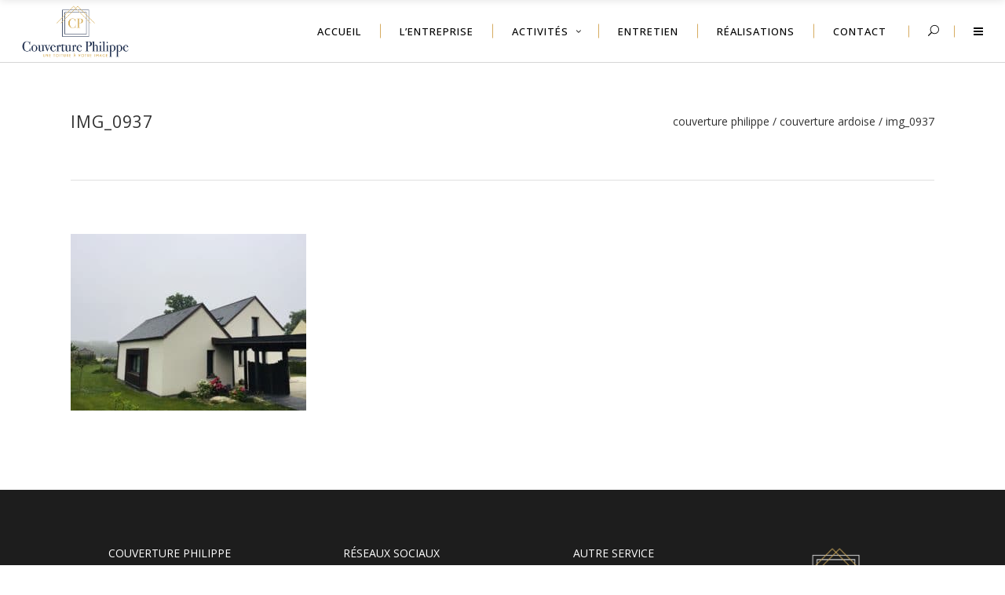

--- FILE ---
content_type: text/html; charset=UTF-8
request_url: https://couverture-philippe.fr/nos-services/couverture-ardoise/img_0937/
body_size: 14358
content:
<!DOCTYPE html>
<html lang="fr-FR">
<head>
    		<meta charset="UTF-8"/>
		<link rel="profile" href="https://gmpg.org/xfn/11"/>
						<meta name="viewport" content="width=device-width,initial-scale=1,user-scalable=no">
		<script type="application/javascript">var edgtCoreAjaxUrl = "https://couverture-philippe.fr/wp-admin/admin-ajax.php"</script><script type="application/javascript">var EdgefAjaxUrl = "https://couverture-philippe.fr/wp-admin/admin-ajax.php"</script><meta name='robots' content='index, follow, max-image-preview:large, max-snippet:-1, max-video-preview:-1' />

	<!-- This site is optimized with the Yoast SEO plugin v19.2 - https://yoast.com/wordpress/plugins/seo/ -->
	<title>IMG_0937 &raquo; Couverture Philippe</title>
	<link rel="canonical" href="https://couverture-philippe.fr/wp-content/uploads/2018/11/img_0937.jpg" />
	<meta property="og:locale" content="fr_FR" />
	<meta property="og:type" content="article" />
	<meta property="og:title" content="IMG_0937 &raquo; Couverture Philippe" />
	<meta property="og:url" content="https://couverture-philippe.fr/wp-content/uploads/2018/11/img_0937.jpg" />
	<meta property="og:site_name" content="Couverture Philippe" />
	<meta property="og:image" content="https://couverture-philippe.fr/wp-content/uploads/2018/11/img_0937.jpg" />
	<meta property="og:image:width" content="3264" />
	<meta property="og:image:height" content="2448" />
	<meta property="og:image:type" content="image/jpeg" />
	<meta name="author" content="Nicolas Philippe" />
	<meta name="twitter:card" content="summary_large_image" />
	<script type="application/ld+json" class="yoast-schema-graph">{"@context":"https://schema.org","@graph":[{"@type":"Organization","@id":"https://couverture-philippe.fr/#organization","name":"Couverture PHILIPPE","url":"https://couverture-philippe.fr/","sameAs":[],"logo":{"@type":"ImageObject","inLanguage":"fr-FR","@id":"https://couverture-philippe.fr/#/schema/logo/image/","url":"https://couverture-philippe.fr/wp-content/uploads/2018/11/logo-courrier-mai_2018.png","contentUrl":"https://couverture-philippe.fr/wp-content/uploads/2018/11/logo-courrier-mai_2018.png","width":694,"height":699,"caption":"Couverture PHILIPPE"},"image":{"@id":"https://couverture-philippe.fr/#/schema/logo/image/"}},{"@type":"WebSite","@id":"https://couverture-philippe.fr/#website","url":"https://couverture-philippe.fr/","name":"Couverture Philippe","description":"ÉCOUTE, RÉALISATION DE VOS RÊVES ET SUIVI DE VOTRE TOITURE","publisher":{"@id":"https://couverture-philippe.fr/#organization"},"potentialAction":[{"@type":"SearchAction","target":{"@type":"EntryPoint","urlTemplate":"https://couverture-philippe.fr/?s={search_term_string}"},"query-input":"required name=search_term_string"}],"inLanguage":"fr-FR"},{"@type":"WebPage","@id":"https://couverture-philippe.fr/wp-content/uploads/2018/11/img_0937.jpg#webpage","url":"https://couverture-philippe.fr/wp-content/uploads/2018/11/img_0937.jpg","name":"IMG_0937 &raquo; Couverture Philippe","isPartOf":{"@id":"https://couverture-philippe.fr/#website"},"datePublished":"2018-11-19T15:05:04+00:00","dateModified":"2018-11-19T15:05:04+00:00","breadcrumb":{"@id":"https://couverture-philippe.fr/wp-content/uploads/2018/11/img_0937.jpg#breadcrumb"},"inLanguage":"fr-FR","potentialAction":[{"@type":"ReadAction","target":["https://couverture-philippe.fr/wp-content/uploads/2018/11/img_0937.jpg"]}]},{"@type":"BreadcrumbList","@id":"https://couverture-philippe.fr/wp-content/uploads/2018/11/img_0937.jpg#breadcrumb","itemListElement":[{"@type":"ListItem","position":1,"name":"Accueil","item":"https://couverture-philippe.fr/"},{"@type":"ListItem","position":2,"name":"Nos services","item":"https://couverture-philippe.fr/nos-services/"},{"@type":"ListItem","position":3,"name":"Couverture ardoise","item":"https://couverture-philippe.fr/nos-services/couverture-ardoise/"},{"@type":"ListItem","position":4,"name":"IMG_0937"}]}]}</script>
	<!-- / Yoast SEO plugin. -->


<link rel='dns-prefetch' href='//maps.googleapis.com' />
<link rel='dns-prefetch' href='//www.google.com' />
<link rel='dns-prefetch' href='//fonts.googleapis.com' />
<link rel="alternate" type="application/rss+xml" title="Couverture Philippe &raquo; Flux" href="https://couverture-philippe.fr/feed/" />
<link rel="alternate" type="application/rss+xml" title="Couverture Philippe &raquo; Flux des commentaires" href="https://couverture-philippe.fr/comments/feed/" />
<link rel="alternate" type="application/rss+xml" title="Couverture Philippe &raquo; IMG_0937 Flux des commentaires" href="https://couverture-philippe.fr/nos-services/couverture-ardoise/img_0937/feed/" />
<link rel="alternate" title="oEmbed (JSON)" type="application/json+oembed" href="https://couverture-philippe.fr/wp-json/oembed/1.0/embed?url=https%3A%2F%2Fcouverture-philippe.fr%2Fnos-services%2Fcouverture-ardoise%2Fimg_0937%2F" />
<link rel="alternate" title="oEmbed (XML)" type="text/xml+oembed" href="https://couverture-philippe.fr/wp-json/oembed/1.0/embed?url=https%3A%2F%2Fcouverture-philippe.fr%2Fnos-services%2Fcouverture-ardoise%2Fimg_0937%2F&#038;format=xml" />
<style id='wp-img-auto-sizes-contain-inline-css' type='text/css'>
img:is([sizes=auto i],[sizes^="auto," i]){contain-intrinsic-size:3000px 1500px}
/*# sourceURL=wp-img-auto-sizes-contain-inline-css */
</style>
<style id='wp-emoji-styles-inline-css' type='text/css'>

	img.wp-smiley, img.emoji {
		display: inline !important;
		border: none !important;
		box-shadow: none !important;
		height: 1em !important;
		width: 1em !important;
		margin: 0 0.07em !important;
		vertical-align: -0.1em !important;
		background: none !important;
		padding: 0 !important;
	}
/*# sourceURL=wp-emoji-styles-inline-css */
</style>
<style id='wp-block-library-inline-css' type='text/css'>
:root{--wp-block-synced-color:#7a00df;--wp-block-synced-color--rgb:122,0,223;--wp-bound-block-color:var(--wp-block-synced-color);--wp-editor-canvas-background:#ddd;--wp-admin-theme-color:#007cba;--wp-admin-theme-color--rgb:0,124,186;--wp-admin-theme-color-darker-10:#006ba1;--wp-admin-theme-color-darker-10--rgb:0,107,160.5;--wp-admin-theme-color-darker-20:#005a87;--wp-admin-theme-color-darker-20--rgb:0,90,135;--wp-admin-border-width-focus:2px}@media (min-resolution:192dpi){:root{--wp-admin-border-width-focus:1.5px}}.wp-element-button{cursor:pointer}:root .has-very-light-gray-background-color{background-color:#eee}:root .has-very-dark-gray-background-color{background-color:#313131}:root .has-very-light-gray-color{color:#eee}:root .has-very-dark-gray-color{color:#313131}:root .has-vivid-green-cyan-to-vivid-cyan-blue-gradient-background{background:linear-gradient(135deg,#00d084,#0693e3)}:root .has-purple-crush-gradient-background{background:linear-gradient(135deg,#34e2e4,#4721fb 50%,#ab1dfe)}:root .has-hazy-dawn-gradient-background{background:linear-gradient(135deg,#faaca8,#dad0ec)}:root .has-subdued-olive-gradient-background{background:linear-gradient(135deg,#fafae1,#67a671)}:root .has-atomic-cream-gradient-background{background:linear-gradient(135deg,#fdd79a,#004a59)}:root .has-nightshade-gradient-background{background:linear-gradient(135deg,#330968,#31cdcf)}:root .has-midnight-gradient-background{background:linear-gradient(135deg,#020381,#2874fc)}:root{--wp--preset--font-size--normal:16px;--wp--preset--font-size--huge:42px}.has-regular-font-size{font-size:1em}.has-larger-font-size{font-size:2.625em}.has-normal-font-size{font-size:var(--wp--preset--font-size--normal)}.has-huge-font-size{font-size:var(--wp--preset--font-size--huge)}.has-text-align-center{text-align:center}.has-text-align-left{text-align:left}.has-text-align-right{text-align:right}.has-fit-text{white-space:nowrap!important}#end-resizable-editor-section{display:none}.aligncenter{clear:both}.items-justified-left{justify-content:flex-start}.items-justified-center{justify-content:center}.items-justified-right{justify-content:flex-end}.items-justified-space-between{justify-content:space-between}.screen-reader-text{border:0;clip-path:inset(50%);height:1px;margin:-1px;overflow:hidden;padding:0;position:absolute;width:1px;word-wrap:normal!important}.screen-reader-text:focus{background-color:#ddd;clip-path:none;color:#444;display:block;font-size:1em;height:auto;left:5px;line-height:normal;padding:15px 23px 14px;text-decoration:none;top:5px;width:auto;z-index:100000}html :where(.has-border-color){border-style:solid}html :where([style*=border-top-color]){border-top-style:solid}html :where([style*=border-right-color]){border-right-style:solid}html :where([style*=border-bottom-color]){border-bottom-style:solid}html :where([style*=border-left-color]){border-left-style:solid}html :where([style*=border-width]){border-style:solid}html :where([style*=border-top-width]){border-top-style:solid}html :where([style*=border-right-width]){border-right-style:solid}html :where([style*=border-bottom-width]){border-bottom-style:solid}html :where([style*=border-left-width]){border-left-style:solid}html :where(img[class*=wp-image-]){height:auto;max-width:100%}:where(figure){margin:0 0 1em}html :where(.is-position-sticky){--wp-admin--admin-bar--position-offset:var(--wp-admin--admin-bar--height,0px)}@media screen and (max-width:600px){html :where(.is-position-sticky){--wp-admin--admin-bar--position-offset:0px}}

/*# sourceURL=wp-block-library-inline-css */
</style><style id='global-styles-inline-css' type='text/css'>
:root{--wp--preset--aspect-ratio--square: 1;--wp--preset--aspect-ratio--4-3: 4/3;--wp--preset--aspect-ratio--3-4: 3/4;--wp--preset--aspect-ratio--3-2: 3/2;--wp--preset--aspect-ratio--2-3: 2/3;--wp--preset--aspect-ratio--16-9: 16/9;--wp--preset--aspect-ratio--9-16: 9/16;--wp--preset--color--black: #000000;--wp--preset--color--cyan-bluish-gray: #abb8c3;--wp--preset--color--white: #ffffff;--wp--preset--color--pale-pink: #f78da7;--wp--preset--color--vivid-red: #cf2e2e;--wp--preset--color--luminous-vivid-orange: #ff6900;--wp--preset--color--luminous-vivid-amber: #fcb900;--wp--preset--color--light-green-cyan: #7bdcb5;--wp--preset--color--vivid-green-cyan: #00d084;--wp--preset--color--pale-cyan-blue: #8ed1fc;--wp--preset--color--vivid-cyan-blue: #0693e3;--wp--preset--color--vivid-purple: #9b51e0;--wp--preset--gradient--vivid-cyan-blue-to-vivid-purple: linear-gradient(135deg,rgb(6,147,227) 0%,rgb(155,81,224) 100%);--wp--preset--gradient--light-green-cyan-to-vivid-green-cyan: linear-gradient(135deg,rgb(122,220,180) 0%,rgb(0,208,130) 100%);--wp--preset--gradient--luminous-vivid-amber-to-luminous-vivid-orange: linear-gradient(135deg,rgb(252,185,0) 0%,rgb(255,105,0) 100%);--wp--preset--gradient--luminous-vivid-orange-to-vivid-red: linear-gradient(135deg,rgb(255,105,0) 0%,rgb(207,46,46) 100%);--wp--preset--gradient--very-light-gray-to-cyan-bluish-gray: linear-gradient(135deg,rgb(238,238,238) 0%,rgb(169,184,195) 100%);--wp--preset--gradient--cool-to-warm-spectrum: linear-gradient(135deg,rgb(74,234,220) 0%,rgb(151,120,209) 20%,rgb(207,42,186) 40%,rgb(238,44,130) 60%,rgb(251,105,98) 80%,rgb(254,248,76) 100%);--wp--preset--gradient--blush-light-purple: linear-gradient(135deg,rgb(255,206,236) 0%,rgb(152,150,240) 100%);--wp--preset--gradient--blush-bordeaux: linear-gradient(135deg,rgb(254,205,165) 0%,rgb(254,45,45) 50%,rgb(107,0,62) 100%);--wp--preset--gradient--luminous-dusk: linear-gradient(135deg,rgb(255,203,112) 0%,rgb(199,81,192) 50%,rgb(65,88,208) 100%);--wp--preset--gradient--pale-ocean: linear-gradient(135deg,rgb(255,245,203) 0%,rgb(182,227,212) 50%,rgb(51,167,181) 100%);--wp--preset--gradient--electric-grass: linear-gradient(135deg,rgb(202,248,128) 0%,rgb(113,206,126) 100%);--wp--preset--gradient--midnight: linear-gradient(135deg,rgb(2,3,129) 0%,rgb(40,116,252) 100%);--wp--preset--font-size--small: 13px;--wp--preset--font-size--medium: 20px;--wp--preset--font-size--large: 36px;--wp--preset--font-size--x-large: 42px;--wp--preset--spacing--20: 0.44rem;--wp--preset--spacing--30: 0.67rem;--wp--preset--spacing--40: 1rem;--wp--preset--spacing--50: 1.5rem;--wp--preset--spacing--60: 2.25rem;--wp--preset--spacing--70: 3.38rem;--wp--preset--spacing--80: 5.06rem;--wp--preset--shadow--natural: 6px 6px 9px rgba(0, 0, 0, 0.2);--wp--preset--shadow--deep: 12px 12px 50px rgba(0, 0, 0, 0.4);--wp--preset--shadow--sharp: 6px 6px 0px rgba(0, 0, 0, 0.2);--wp--preset--shadow--outlined: 6px 6px 0px -3px rgb(255, 255, 255), 6px 6px rgb(0, 0, 0);--wp--preset--shadow--crisp: 6px 6px 0px rgb(0, 0, 0);}:where(.is-layout-flex){gap: 0.5em;}:where(.is-layout-grid){gap: 0.5em;}body .is-layout-flex{display: flex;}.is-layout-flex{flex-wrap: wrap;align-items: center;}.is-layout-flex > :is(*, div){margin: 0;}body .is-layout-grid{display: grid;}.is-layout-grid > :is(*, div){margin: 0;}:where(.wp-block-columns.is-layout-flex){gap: 2em;}:where(.wp-block-columns.is-layout-grid){gap: 2em;}:where(.wp-block-post-template.is-layout-flex){gap: 1.25em;}:where(.wp-block-post-template.is-layout-grid){gap: 1.25em;}.has-black-color{color: var(--wp--preset--color--black) !important;}.has-cyan-bluish-gray-color{color: var(--wp--preset--color--cyan-bluish-gray) !important;}.has-white-color{color: var(--wp--preset--color--white) !important;}.has-pale-pink-color{color: var(--wp--preset--color--pale-pink) !important;}.has-vivid-red-color{color: var(--wp--preset--color--vivid-red) !important;}.has-luminous-vivid-orange-color{color: var(--wp--preset--color--luminous-vivid-orange) !important;}.has-luminous-vivid-amber-color{color: var(--wp--preset--color--luminous-vivid-amber) !important;}.has-light-green-cyan-color{color: var(--wp--preset--color--light-green-cyan) !important;}.has-vivid-green-cyan-color{color: var(--wp--preset--color--vivid-green-cyan) !important;}.has-pale-cyan-blue-color{color: var(--wp--preset--color--pale-cyan-blue) !important;}.has-vivid-cyan-blue-color{color: var(--wp--preset--color--vivid-cyan-blue) !important;}.has-vivid-purple-color{color: var(--wp--preset--color--vivid-purple) !important;}.has-black-background-color{background-color: var(--wp--preset--color--black) !important;}.has-cyan-bluish-gray-background-color{background-color: var(--wp--preset--color--cyan-bluish-gray) !important;}.has-white-background-color{background-color: var(--wp--preset--color--white) !important;}.has-pale-pink-background-color{background-color: var(--wp--preset--color--pale-pink) !important;}.has-vivid-red-background-color{background-color: var(--wp--preset--color--vivid-red) !important;}.has-luminous-vivid-orange-background-color{background-color: var(--wp--preset--color--luminous-vivid-orange) !important;}.has-luminous-vivid-amber-background-color{background-color: var(--wp--preset--color--luminous-vivid-amber) !important;}.has-light-green-cyan-background-color{background-color: var(--wp--preset--color--light-green-cyan) !important;}.has-vivid-green-cyan-background-color{background-color: var(--wp--preset--color--vivid-green-cyan) !important;}.has-pale-cyan-blue-background-color{background-color: var(--wp--preset--color--pale-cyan-blue) !important;}.has-vivid-cyan-blue-background-color{background-color: var(--wp--preset--color--vivid-cyan-blue) !important;}.has-vivid-purple-background-color{background-color: var(--wp--preset--color--vivid-purple) !important;}.has-black-border-color{border-color: var(--wp--preset--color--black) !important;}.has-cyan-bluish-gray-border-color{border-color: var(--wp--preset--color--cyan-bluish-gray) !important;}.has-white-border-color{border-color: var(--wp--preset--color--white) !important;}.has-pale-pink-border-color{border-color: var(--wp--preset--color--pale-pink) !important;}.has-vivid-red-border-color{border-color: var(--wp--preset--color--vivid-red) !important;}.has-luminous-vivid-orange-border-color{border-color: var(--wp--preset--color--luminous-vivid-orange) !important;}.has-luminous-vivid-amber-border-color{border-color: var(--wp--preset--color--luminous-vivid-amber) !important;}.has-light-green-cyan-border-color{border-color: var(--wp--preset--color--light-green-cyan) !important;}.has-vivid-green-cyan-border-color{border-color: var(--wp--preset--color--vivid-green-cyan) !important;}.has-pale-cyan-blue-border-color{border-color: var(--wp--preset--color--pale-cyan-blue) !important;}.has-vivid-cyan-blue-border-color{border-color: var(--wp--preset--color--vivid-cyan-blue) !important;}.has-vivid-purple-border-color{border-color: var(--wp--preset--color--vivid-purple) !important;}.has-vivid-cyan-blue-to-vivid-purple-gradient-background{background: var(--wp--preset--gradient--vivid-cyan-blue-to-vivid-purple) !important;}.has-light-green-cyan-to-vivid-green-cyan-gradient-background{background: var(--wp--preset--gradient--light-green-cyan-to-vivid-green-cyan) !important;}.has-luminous-vivid-amber-to-luminous-vivid-orange-gradient-background{background: var(--wp--preset--gradient--luminous-vivid-amber-to-luminous-vivid-orange) !important;}.has-luminous-vivid-orange-to-vivid-red-gradient-background{background: var(--wp--preset--gradient--luminous-vivid-orange-to-vivid-red) !important;}.has-very-light-gray-to-cyan-bluish-gray-gradient-background{background: var(--wp--preset--gradient--very-light-gray-to-cyan-bluish-gray) !important;}.has-cool-to-warm-spectrum-gradient-background{background: var(--wp--preset--gradient--cool-to-warm-spectrum) !important;}.has-blush-light-purple-gradient-background{background: var(--wp--preset--gradient--blush-light-purple) !important;}.has-blush-bordeaux-gradient-background{background: var(--wp--preset--gradient--blush-bordeaux) !important;}.has-luminous-dusk-gradient-background{background: var(--wp--preset--gradient--luminous-dusk) !important;}.has-pale-ocean-gradient-background{background: var(--wp--preset--gradient--pale-ocean) !important;}.has-electric-grass-gradient-background{background: var(--wp--preset--gradient--electric-grass) !important;}.has-midnight-gradient-background{background: var(--wp--preset--gradient--midnight) !important;}.has-small-font-size{font-size: var(--wp--preset--font-size--small) !important;}.has-medium-font-size{font-size: var(--wp--preset--font-size--medium) !important;}.has-large-font-size{font-size: var(--wp--preset--font-size--large) !important;}.has-x-large-font-size{font-size: var(--wp--preset--font-size--x-large) !important;}
/*# sourceURL=global-styles-inline-css */
</style>

<style id='classic-theme-styles-inline-css' type='text/css'>
/*! This file is auto-generated */
.wp-block-button__link{color:#fff;background-color:#32373c;border-radius:9999px;box-shadow:none;text-decoration:none;padding:calc(.667em + 2px) calc(1.333em + 2px);font-size:1.125em}.wp-block-file__button{background:#32373c;color:#fff;text-decoration:none}
/*# sourceURL=/wp-includes/css/classic-themes.min.css */
</style>
<link rel='stylesheet' id='contact-form-7-css' href='https://couverture-philippe.fr/wp-content/plugins/contact-form-7/includes/css/styles.css?ver=5.6' type='text/css' media='all' />
<link rel='stylesheet' id='ratio-edge-default-style-css' href='https://couverture-philippe.fr/wp-content/themes/ratio/style.css?ver=31641fd493d54ee3db6c145b9507011a' type='text/css' media='all' />
<link rel='stylesheet' id='ratio-edge-modules-plugins-css' href='https://couverture-philippe.fr/wp-content/themes/ratio/assets/css/plugins.min.css?ver=31641fd493d54ee3db6c145b9507011a' type='text/css' media='all' />
<link rel='stylesheet' id='ratio-edge-modules-css' href='https://couverture-philippe.fr/wp-content/themes/ratio/assets/css/modules.min.css?ver=31641fd493d54ee3db6c145b9507011a' type='text/css' media='all' />
<style id='ratio-edge-modules-inline-css' type='text/css'>
   
/*# sourceURL=ratio-edge-modules-inline-css */
</style>
<link rel='stylesheet' id='ratio-edge-font_awesome-css' href='https://couverture-philippe.fr/wp-content/themes/ratio/assets/css/font-awesome/css/font-awesome.min.css?ver=31641fd493d54ee3db6c145b9507011a' type='text/css' media='all' />
<link rel='stylesheet' id='ratio-edge-font_elegant-css' href='https://couverture-philippe.fr/wp-content/themes/ratio/assets/css/elegant-icons/style.min.css?ver=31641fd493d54ee3db6c145b9507011a' type='text/css' media='all' />
<link rel='stylesheet' id='ratio-edge-ion_icons-css' href='https://couverture-philippe.fr/wp-content/themes/ratio/assets/css/ion-icons/css/ionicons.min.css?ver=31641fd493d54ee3db6c145b9507011a' type='text/css' media='all' />
<link rel='stylesheet' id='ratio-edge-linea_icons-css' href='https://couverture-philippe.fr/wp-content/themes/ratio/assets/css/linea-icons/style.css?ver=31641fd493d54ee3db6c145b9507011a' type='text/css' media='all' />
<link rel='stylesheet' id='ratio-edge-simple_line_icons-css' href='https://couverture-philippe.fr/wp-content/themes/ratio/assets/css/simple-line-icons/simple-line-icons.css?ver=31641fd493d54ee3db6c145b9507011a' type='text/css' media='all' />
<link rel='stylesheet' id='ratio-edge-dripicons-css' href='https://couverture-philippe.fr/wp-content/themes/ratio/assets/css/dripicons/dripicons.css?ver=31641fd493d54ee3db6c145b9507011a' type='text/css' media='all' />
<link rel='stylesheet' id='ratio-edge-ico_moon-css' href='https://couverture-philippe.fr/wp-content/themes/ratio/assets/css/icomoon/css/icomoon.css?ver=31641fd493d54ee3db6c145b9507011a' type='text/css' media='all' />
<link rel='stylesheet' id='ratio-edge-modules-responsive-css' href='https://couverture-philippe.fr/wp-content/themes/ratio/assets/css/modules-responsive.min.css?ver=31641fd493d54ee3db6c145b9507011a' type='text/css' media='all' />
<link rel='stylesheet' id='ratio-edge-blog-responsive-css' href='https://couverture-philippe.fr/wp-content/themes/ratio/assets/css/blog-responsive.min.css?ver=31641fd493d54ee3db6c145b9507011a' type='text/css' media='all' />
<link rel='stylesheet' id='js_composer_front-css' href='https://couverture-philippe.fr/wp-content/plugins/js_composer/assets/css/js_composer.min.css?ver=6.9.0' type='text/css' media='all' />
<link rel='stylesheet' id='ratio-edge-google-fonts-css' href='https://fonts.googleapis.com/css?family=Open+Sans%3A100%2C100italic%2C200%2C200italic%2C300%2C300italic%2C400%2C400italic%2C500%2C500italic%2C600%2C600italic%2C700%2C700italic%2C800%2C800italic%2C900%2C900italic%7CRoboto%3A100%2C100italic%2C200%2C200italic%2C300%2C300italic%2C400%2C400italic%2C500%2C500italic%2C600%2C600italic%2C700%2C700italic%2C800%2C800italic%2C900%2C900italic%7CJosefin+Sans%3A100%2C100italic%2C200%2C200italic%2C300%2C300italic%2C400%2C400italic%2C500%2C500italic%2C600%2C600italic%2C700%2C700italic%2C800%2C800italic%2C900%2C900italic%7CRaleway%3A100%2C100italic%2C200%2C200italic%2C300%2C300italic%2C400%2C400italic%2C500%2C500italic%2C600%2C600italic%2C700%2C700italic%2C800%2C800italic%2C900%2C900italic&#038;subset=latin%2Clatin-ext&#038;ver=1.0.0' type='text/css' media='all' />
<link rel='stylesheet' id='select2-css' href='https://couverture-philippe.fr/wp-content/themes/ratio/framework/admin/assets/css/select2.min.css?ver=31641fd493d54ee3db6c145b9507011a' type='text/css' media='all' />
<link rel='stylesheet' id='ratio-core-dashboard-style-css' href='https://couverture-philippe.fr/wp-content/plugins/edge-cpt/core-dashboard/assets/css/core-dashboard.min.css?ver=31641fd493d54ee3db6c145b9507011a' type='text/css' media='all' />
<script type="text/javascript" src="https://couverture-philippe.fr/wp-includes/js/jquery/jquery.min.js?ver=3.7.1" id="jquery-core-js"></script>
<script type="text/javascript" src="https://couverture-philippe.fr/wp-includes/js/jquery/jquery-migrate.min.js?ver=3.4.1" id="jquery-migrate-js"></script>
<link rel="https://api.w.org/" href="https://couverture-philippe.fr/wp-json/" /><link rel="alternate" title="JSON" type="application/json" href="https://couverture-philippe.fr/wp-json/wp/v2/media/6474" /><link rel="EditURI" type="application/rsd+xml" title="RSD" href="https://couverture-philippe.fr/xmlrpc.php?rsd" />

<link rel='shortlink' href='https://couverture-philippe.fr/?p=6474' />
<meta name="generator" content="Powered by WPBakery Page Builder - drag and drop page builder for WordPress."/>
<meta name="generator" content="Powered by Slider Revolution 6.5.25 - responsive, Mobile-Friendly Slider Plugin for WordPress with comfortable drag and drop interface." />
<link rel="icon" href="https://couverture-philippe.fr/wp-content/uploads/2017/09/cp-favicon-01.png" sizes="32x32" />
<link rel="icon" href="https://couverture-philippe.fr/wp-content/uploads/2017/09/cp-favicon-01.png" sizes="192x192" />
<link rel="apple-touch-icon" href="https://couverture-philippe.fr/wp-content/uploads/2017/09/cp-favicon-01.png" />
<meta name="msapplication-TileImage" content="https://couverture-philippe.fr/wp-content/uploads/2017/09/cp-favicon-01.png" />
<script>function setREVStartSize(e){
			//window.requestAnimationFrame(function() {
				window.RSIW = window.RSIW===undefined ? window.innerWidth : window.RSIW;
				window.RSIH = window.RSIH===undefined ? window.innerHeight : window.RSIH;
				try {
					var pw = document.getElementById(e.c).parentNode.offsetWidth,
						newh;
					pw = pw===0 || isNaN(pw) || (e.l=="fullwidth" || e.layout=="fullwidth") ? window.RSIW : pw;
					e.tabw = e.tabw===undefined ? 0 : parseInt(e.tabw);
					e.thumbw = e.thumbw===undefined ? 0 : parseInt(e.thumbw);
					e.tabh = e.tabh===undefined ? 0 : parseInt(e.tabh);
					e.thumbh = e.thumbh===undefined ? 0 : parseInt(e.thumbh);
					e.tabhide = e.tabhide===undefined ? 0 : parseInt(e.tabhide);
					e.thumbhide = e.thumbhide===undefined ? 0 : parseInt(e.thumbhide);
					e.mh = e.mh===undefined || e.mh=="" || e.mh==="auto" ? 0 : parseInt(e.mh,0);
					if(e.layout==="fullscreen" || e.l==="fullscreen")
						newh = Math.max(e.mh,window.RSIH);
					else{
						e.gw = Array.isArray(e.gw) ? e.gw : [e.gw];
						for (var i in e.rl) if (e.gw[i]===undefined || e.gw[i]===0) e.gw[i] = e.gw[i-1];
						e.gh = e.el===undefined || e.el==="" || (Array.isArray(e.el) && e.el.length==0)? e.gh : e.el;
						e.gh = Array.isArray(e.gh) ? e.gh : [e.gh];
						for (var i in e.rl) if (e.gh[i]===undefined || e.gh[i]===0) e.gh[i] = e.gh[i-1];
											
						var nl = new Array(e.rl.length),
							ix = 0,
							sl;
						e.tabw = e.tabhide>=pw ? 0 : e.tabw;
						e.thumbw = e.thumbhide>=pw ? 0 : e.thumbw;
						e.tabh = e.tabhide>=pw ? 0 : e.tabh;
						e.thumbh = e.thumbhide>=pw ? 0 : e.thumbh;
						for (var i in e.rl) nl[i] = e.rl[i]<window.RSIW ? 0 : e.rl[i];
						sl = nl[0];
						for (var i in nl) if (sl>nl[i] && nl[i]>0) { sl = nl[i]; ix=i;}
						var m = pw>(e.gw[ix]+e.tabw+e.thumbw) ? 1 : (pw-(e.tabw+e.thumbw)) / (e.gw[ix]);
						newh =  (e.gh[ix] * m) + (e.tabh + e.thumbh);
					}
					var el = document.getElementById(e.c);
					if (el!==null && el) el.style.height = newh+"px";
					el = document.getElementById(e.c+"_wrapper");
					if (el!==null && el) {
						el.style.height = newh+"px";
						el.style.display = "block";
					}
				} catch(e){
					console.log("Failure at Presize of Slider:" + e)
				}
			//});
		  };</script>
		<style type="text/css" id="wp-custom-css">
			.edgtf-testimonials.edgtf-testimonials-type-carousel .edgtf-testimonial-content-inner {
    cursor: default;
}

/*cookie concent color*/
.cli-tab-footer .wt-cli-privacy-accept-btn{
	background-color:#1b2a4b!important;
}		</style>
		<noscript><style> .wpb_animate_when_almost_visible { opacity: 1; }</style></noscript><link rel='stylesheet' id='rs-plugin-settings-css' href='https://couverture-philippe.fr/wp-content/plugins/revslider/public/assets/css/rs6.css?ver=6.5.25' type='text/css' media='all' />
<style id='rs-plugin-settings-inline-css' type='text/css'>
#rs-demo-id {}
/*# sourceURL=rs-plugin-settings-inline-css */
</style>
</head>

<body data-rsssl=1 class="attachment wp-singular attachment-template-default attachmentid-6474 attachment-jpeg wp-theme-ratio edgt-core-1.4.2 ratio-ver-2.8 edgtf-smooth-scroll  edgtf-header-standard edgtf-sticky-header-on-scroll-down-up edgtf-default-mobile-header edgtf-sticky-up-mobile-header edgtf-dropdown-default edgtf-dark-header edgtf-header-style-on-scroll edgtf-search-covers-header edgtf-side-menu-slide-from-right wpb-js-composer js-comp-ver-6.9.0 vc_responsive">
<section class="edgtf-side-menu right">
		<div id="text-30" class="widget edgtf-sidearea widget_text">			<div class="textwidget"><a href="https://couverture-philippe.fr/contact/">
<img src="https://couverture-philippe.fr/wp-content/uploads/2017/09/cp_logo-2017_bleu.png" alt="logo"></a>

<div class="vc_empty_space"   style="height: 10px"><span class="vc_empty_space_inner"></span></div>

<span style="color: #858585; text-align: center">Un ancrage local, un savoir faire et une passion du métier !
</span>

<div class="vc_empty_space"   style="height: 45px"><span class="vc_empty_space_inner"></span></div>

<div class="edgtf-image-gallery">
	<div class="edgtf-image-gallery-slider" data-autoplay="3" data-animation="slide" data-navigation="no" data-pagination="yes">
																																										</div>
</div>

<div class="vc_empty_space"   style="height: 27px"><span class="vc_empty_space_inner"></span></div>

<span style="color: #858585; text-align: center">Écoute, réalisation de vos rêves, et suivi de votre toiture. L'entreprise Couverture Philippe vous accompagne tout au long de vos projets.</span>

<div class="edgtf-separator-holder clearfix  edgtf-separator-center">
	<div class="edgtf-separator" style="border-color: #e7bd74;border-style: solid;width: 50px;border-bottom-width: 1px;margin-top: 35px;margin-bottom: 36px"></div>
</div>


</div>
		</div></section>
<div class="edgtf-wrapper">
    <div class="edgtf-wrapper-inner">
        
<header class="edgtf-page-header">
        <div class="edgtf-menu-area" style=";">
        			<form action="https://couverture-philippe.fr/" class="edgtf-search-cover" method="get">
		<div class="edgtf-container">
		<div class="edgtf-container-inner clearfix">
						<div class="edgtf-form-holder-outer">
				<div class="edgtf-form-holder">
					<div class="edgtf-form-holder-inner">
						<input type="text" placeholder="Start typing here..." name="s" class="edgt_search_field" autocomplete="off" />
						<div class="edgtf-search-close">
							<a href="javascript:void(0)" >
								<div class="edgtf-search-close-lines">
									<div class="edgtf-line-1"></div>
									<div class="edgtf-line-2"></div>
								</div>
							</a>
						</div>
					</div>
				</div>
			</div>
					</div>
	</div>
	</form>            <div class="edgtf-vertical-align-containers">
                <div class="edgtf-position-left">
                    <div class="edgtf-position-left-inner">
                        
<div class="edgtf-logo-wrapper">
    <a href="https://couverture-philippe.fr/" style="height: 236px;">
        <img class="edgtf-normal-logo" src="https://couverture-philippe.fr/wp-content/uploads/2017/09/cp_logo-2017_transparent.png" alt="logo"/>
        <img class="edgtf-dark-logo" src="https://couverture-philippe.fr/wp-content/uploads/2017/09/cp_logo-2017_transparent.png" alt="dark logoo"/>        <img class="edgtf-light-logo" src="https://couverture-philippe.fr/wp-content/uploads/2017/10/cp_logo-2017_negatif.png" alt="light logo"/>    </a>
</div>

                    </div>
                </div>
                <div class="edgtf-position-right">
                    <div class="edgtf-position-right-inner">
                        
<nav class="edgtf-main-menu edgtf-drop-down edgtf-default-nav">
    <ul id="menu-main_menu" class="clearfix"><li id="nav-menu-item-6028" class="menu-item menu-item-type-post_type menu-item-object-page menu-item-home edgtf-menu-narrow edgtf-wide-background"><a href="https://couverture-philippe.fr/"><span class="edgtf-item-outer"><span class="edgtf-item-inner"><span class="edgtf-item-text">Accueil</span></span><span class="plus"></span></span></a></li>
<li id="nav-menu-item-6029" class="menu-item menu-item-type-post_type menu-item-object-page edgtf-menu-narrow edgtf-wide-background"><a href="https://couverture-philippe.fr/a-propos/"><span class="edgtf-item-outer"><span class="edgtf-item-inner"><span class="edgtf-item-text">L&rsquo;entreprise</span></span><span class="plus"></span></span></a></li>
<li id="nav-menu-item-6377" class="menu-item menu-item-type-custom menu-item-object-custom menu-item-has-children edgtf-has-sub edgtf-menu-narrow edgtf-wide-background"><a href="#"><span class="edgtf-item-outer"><span class="edgtf-item-inner"><span class="edgtf-item-text">Activités</span></span><span class="plus"></span></span></a>
<div class="edgtf-menu-second"><div class="edgtf-menu-inner"><ul>
	<li id="nav-menu-item-6092" class="menu-item menu-item-type-custom menu-item-object-custom menu-item-has-children edgtf-sub"><a href="#" class="edgtf-no-link" style="cursor: default;" onclick="JavaScript: return false;"><span class="edgtf-item-outer"><span class="edgtf-item-inner"><span class="edgtf-item-text">Couverture</span></span></span><span class="plus"></span><i class="edgtf-menu-arrow fa fa-angle-right"></i></a>
	<ul>
		<li id="nav-menu-item-6039" class="menu-item menu-item-type-post_type menu-item-object-page"><a href="https://couverture-philippe.fr/nos-services/couverture-ardoise/"><span class="edgtf-item-outer"><span class="edgtf-item-inner"><span class="edgtf-item-text">Ardoise</span></span></span><span class="plus"></span></a></li>
		<li id="nav-menu-item-6038" class="menu-item menu-item-type-post_type menu-item-object-page"><a href="https://couverture-philippe.fr/nos-services/couverture-zinc/"><span class="edgtf-item-outer"><span class="edgtf-item-inner"><span class="edgtf-item-text">Zinc</span></span></span><span class="plus"></span></a></li>
		<li id="nav-menu-item-6037" class="menu-item menu-item-type-post_type menu-item-object-page"><a href="https://couverture-philippe.fr/nos-services/couverture-cuivre/"><span class="edgtf-item-outer"><span class="edgtf-item-inner"><span class="edgtf-item-text">Cuivre</span></span></span><span class="plus"></span></a></li>
		<li id="nav-menu-item-6093" class="menu-item menu-item-type-post_type menu-item-object-page"><a href="https://couverture-philippe.fr/nos-services/couverture-bardeaux-bois/"><span class="edgtf-item-outer"><span class="edgtf-item-inner"><span class="edgtf-item-text">Bardeaux bois</span></span></span><span class="plus"></span></a></li>
	</ul>
</li>
	<li id="nav-menu-item-6094" class="menu-item menu-item-type-custom menu-item-object-custom menu-item-has-children edgtf-sub"><a href="#" class="edgtf-no-link" style="cursor: default;" onclick="JavaScript: return false;"><span class="edgtf-item-outer"><span class="edgtf-item-inner"><span class="edgtf-item-text">Façade</span></span></span><span class="plus"></span><i class="edgtf-menu-arrow fa fa-angle-right"></i></a>
	<ul>
		<li id="nav-menu-item-6042" class="menu-item menu-item-type-post_type menu-item-object-page"><a href="https://couverture-philippe.fr/nos-services/facade-zinc/"><span class="edgtf-item-outer"><span class="edgtf-item-inner"><span class="edgtf-item-text">Zinc</span></span></span><span class="plus"></span></a></li>
		<li id="nav-menu-item-6041" class="menu-item menu-item-type-post_type menu-item-object-page"><a href="https://couverture-philippe.fr/nos-services/facade-cuivre/"><span class="edgtf-item-outer"><span class="edgtf-item-inner"><span class="edgtf-item-text">Cuivre</span></span></span><span class="plus"></span></a></li>
	</ul>
</li>
	<li id="nav-menu-item-6227" class="menu-item menu-item-type-custom menu-item-object-custom"><a href="https://couverture-philippe.fr/nos-services/techniques-disolation/"><span class="edgtf-item-outer"><span class="edgtf-item-inner"><span class="edgtf-item-text">Isolation de toiture</span></span></span><span class="plus"></span></a></li>
	<li id="nav-menu-item-6097" class="menu-item menu-item-type-custom menu-item-object-custom menu-item-has-children edgtf-sub"><a href="#" class="edgtf-no-link" style="cursor: default;" onclick="JavaScript: return false;"><span class="edgtf-item-outer"><span class="edgtf-item-inner"><span class="edgtf-item-text">Étanchéité</span></span></span><span class="plus"></span><i class="edgtf-menu-arrow fa fa-angle-right"></i></a>
	<ul>
		<li id="nav-menu-item-6040" class="menu-item menu-item-type-post_type menu-item-object-page"><a href="https://couverture-philippe.fr/nos-services/etancheite/"><span class="edgtf-item-outer"><span class="edgtf-item-inner"><span class="edgtf-item-text">Techniques d&rsquo;étanchéité</span></span></span><span class="plus"></span></a></li>
		<li id="nav-menu-item-6096" class="menu-item menu-item-type-post_type menu-item-object-page"><a href="https://couverture-philippe.fr/nos-services/vegetalisation-de-toiture/"><span class="edgtf-item-outer"><span class="edgtf-item-inner"><span class="edgtf-item-text">Végétalisation</span></span></span><span class="plus"></span></a></li>
	</ul>
</li>
	<li id="nav-menu-item-6095" class="menu-item menu-item-type-post_type menu-item-object-page"><a href="https://couverture-philippe.fr/nos-services/ornements-de-toiture/"><span class="edgtf-item-outer"><span class="edgtf-item-inner"><span class="edgtf-item-text">Ornements</span></span></span><span class="plus"></span></a></li>
	<li id="nav-menu-item-6305" class="menu-item menu-item-type-post_type menu-item-object-page"><a href="https://couverture-philippe.fr/nos-services/fenetres-de-toit/"><span class="edgtf-item-outer"><span class="edgtf-item-inner"><span class="edgtf-item-text">Fenêtres de toit</span></span></span><span class="plus"></span></a></li>
</ul></div></div>
</li>
<li id="nav-menu-item-6310" class="menu-item menu-item-type-post_type menu-item-object-page edgtf-menu-narrow edgtf-wide-background"><a href="https://couverture-philippe.fr/nos-services/service-dentretien-de-toiture/"><span class="edgtf-item-outer"><span class="edgtf-item-inner"><span class="edgtf-item-text">Entretien</span></span><span class="plus"></span></span></a></li>
<li id="nav-menu-item-6031" class="menu-item menu-item-type-post_type menu-item-object-page edgtf-menu-narrow edgtf-wide-background"><a href="https://couverture-philippe.fr/realisations/"><span class="edgtf-item-outer"><span class="edgtf-item-inner"><span class="edgtf-item-text">Réalisations</span></span><span class="plus"></span></span></a></li>
<li id="nav-menu-item-6030" class="menu-item menu-item-type-post_type menu-item-object-page edgtf-menu-narrow edgtf-wide-background"><a href="https://couverture-philippe.fr/contact/"><span class="edgtf-item-outer"><span class="edgtf-item-inner"><span class="edgtf-item-text">Contact</span></span><span class="plus"></span></span></a></li>
</ul></nav>

                                                    
        <a data-color=#313131 data-hover-color=#d6ab60			data-icon-close-same-position="yes"            style="font-size: 14px;color: #313131"            class="edgtf-search-opener" href="javascript:void(0)">
            <span aria-hidden="true" class="edgtf-icon-font-elegant icon_search " ></span>                    </a>
		            <a class="edgtf-side-menu-button-opener normal" style="color: #313131" href="javascript:void(0)">
            <i class="edgtf-icon-font-awesome fa fa-bars " ></i>        </a>

                                                </div>
                </div>
            </div>
            </div>
        
<div class="edgtf-sticky-header">
    <form action="https://couverture-philippe.fr/" class="edgtf-search-cover" method="get">
		<div class="edgtf-container">
		<div class="edgtf-container-inner clearfix">
						<div class="edgtf-form-holder-outer">
				<div class="edgtf-form-holder">
					<div class="edgtf-form-holder-inner">
						<input type="text" placeholder="Start typing here..." name="s" class="edgt_search_field" autocomplete="off" />
						<div class="edgtf-search-close">
							<a href="javascript:void(0)" >
								<div class="edgtf-search-close-lines">
									<div class="edgtf-line-1"></div>
									<div class="edgtf-line-2"></div>
								</div>
							</a>
						</div>
					</div>
				</div>
			</div>
					</div>
	</div>
	</form>    <div class="edgtf-sticky-holder">
                <div class=" edgtf-vertical-align-containers">
                <div class="edgtf-position-left">
                    <div class="edgtf-position-left-inner">
                        
<div class="edgtf-logo-wrapper">
    <a href="https://couverture-philippe.fr/" style="height: 236px;">
        <img class="edgtf-normal-logo" src="https://couverture-philippe.fr/wp-content/uploads/2017/09/cp_logo-2017_transparent.png" alt="logo"/>
        <img class="edgtf-dark-logo" src="https://couverture-philippe.fr/wp-content/uploads/2017/09/cp_logo-2017_transparent.png" alt="dark logoo"/>        <img class="edgtf-light-logo" src="https://couverture-philippe.fr/wp-content/uploads/2017/10/cp_logo-2017_negatif.png" alt="light logo"/>    </a>
</div>

                    </div>
                </div>
                <div class="edgtf-position-right">
                    <div class="edgtf-position-right-inner">
						
<nav class="edgtf-main-menu edgtf-drop-down edgtf-sticky-nav">
    <ul id="menu-main_menu-1" class="clearfix"><li id="sticky-nav-menu-item-6028" class="menu-item menu-item-type-post_type menu-item-object-page menu-item-home edgtf-menu-narrow edgtf-wide-background"><a href="https://couverture-philippe.fr/"><span class="edgtf-item-outer"><span class="edgtf-item-inner"><span class="edgtf-item-text">Accueil</span></span><span class="plus"></span></span></a></li>
<li id="sticky-nav-menu-item-6029" class="menu-item menu-item-type-post_type menu-item-object-page edgtf-menu-narrow edgtf-wide-background"><a href="https://couverture-philippe.fr/a-propos/"><span class="edgtf-item-outer"><span class="edgtf-item-inner"><span class="edgtf-item-text">L&rsquo;entreprise</span></span><span class="plus"></span></span></a></li>
<li id="sticky-nav-menu-item-6377" class="menu-item menu-item-type-custom menu-item-object-custom menu-item-has-children edgtf-has-sub edgtf-menu-narrow edgtf-wide-background"><a href="#"><span class="edgtf-item-outer"><span class="edgtf-item-inner"><span class="edgtf-item-text">Activités</span></span><span class="plus"></span></span></a>
<div class="edgtf-menu-second"><div class="edgtf-menu-inner"><ul>
	<li id="sticky-nav-menu-item-6092" class="menu-item menu-item-type-custom menu-item-object-custom menu-item-has-children edgtf-sub"><a href="#" class="edgtf-no-link" style="cursor: default;" onclick="JavaScript: return false;"><span class="edgtf-item-outer"><span class="edgtf-item-inner"><span class="edgtf-item-text">Couverture</span></span></span><span class="plus"></span><i class="edgtf-menu-arrow fa fa-angle-right"></i></a>
	<ul>
		<li id="sticky-nav-menu-item-6039" class="menu-item menu-item-type-post_type menu-item-object-page"><a href="https://couverture-philippe.fr/nos-services/couverture-ardoise/"><span class="edgtf-item-outer"><span class="edgtf-item-inner"><span class="edgtf-item-text">Ardoise</span></span></span><span class="plus"></span></a></li>
		<li id="sticky-nav-menu-item-6038" class="menu-item menu-item-type-post_type menu-item-object-page"><a href="https://couverture-philippe.fr/nos-services/couverture-zinc/"><span class="edgtf-item-outer"><span class="edgtf-item-inner"><span class="edgtf-item-text">Zinc</span></span></span><span class="plus"></span></a></li>
		<li id="sticky-nav-menu-item-6037" class="menu-item menu-item-type-post_type menu-item-object-page"><a href="https://couverture-philippe.fr/nos-services/couverture-cuivre/"><span class="edgtf-item-outer"><span class="edgtf-item-inner"><span class="edgtf-item-text">Cuivre</span></span></span><span class="plus"></span></a></li>
		<li id="sticky-nav-menu-item-6093" class="menu-item menu-item-type-post_type menu-item-object-page"><a href="https://couverture-philippe.fr/nos-services/couverture-bardeaux-bois/"><span class="edgtf-item-outer"><span class="edgtf-item-inner"><span class="edgtf-item-text">Bardeaux bois</span></span></span><span class="plus"></span></a></li>
	</ul>
</li>
	<li id="sticky-nav-menu-item-6094" class="menu-item menu-item-type-custom menu-item-object-custom menu-item-has-children edgtf-sub"><a href="#" class="edgtf-no-link" style="cursor: default;" onclick="JavaScript: return false;"><span class="edgtf-item-outer"><span class="edgtf-item-inner"><span class="edgtf-item-text">Façade</span></span></span><span class="plus"></span><i class="edgtf-menu-arrow fa fa-angle-right"></i></a>
	<ul>
		<li id="sticky-nav-menu-item-6042" class="menu-item menu-item-type-post_type menu-item-object-page"><a href="https://couverture-philippe.fr/nos-services/facade-zinc/"><span class="edgtf-item-outer"><span class="edgtf-item-inner"><span class="edgtf-item-text">Zinc</span></span></span><span class="plus"></span></a></li>
		<li id="sticky-nav-menu-item-6041" class="menu-item menu-item-type-post_type menu-item-object-page"><a href="https://couverture-philippe.fr/nos-services/facade-cuivre/"><span class="edgtf-item-outer"><span class="edgtf-item-inner"><span class="edgtf-item-text">Cuivre</span></span></span><span class="plus"></span></a></li>
	</ul>
</li>
	<li id="sticky-nav-menu-item-6227" class="menu-item menu-item-type-custom menu-item-object-custom"><a href="https://couverture-philippe.fr/nos-services/techniques-disolation/"><span class="edgtf-item-outer"><span class="edgtf-item-inner"><span class="edgtf-item-text">Isolation de toiture</span></span></span><span class="plus"></span></a></li>
	<li id="sticky-nav-menu-item-6097" class="menu-item menu-item-type-custom menu-item-object-custom menu-item-has-children edgtf-sub"><a href="#" class="edgtf-no-link" style="cursor: default;" onclick="JavaScript: return false;"><span class="edgtf-item-outer"><span class="edgtf-item-inner"><span class="edgtf-item-text">Étanchéité</span></span></span><span class="plus"></span><i class="edgtf-menu-arrow fa fa-angle-right"></i></a>
	<ul>
		<li id="sticky-nav-menu-item-6040" class="menu-item menu-item-type-post_type menu-item-object-page"><a href="https://couverture-philippe.fr/nos-services/etancheite/"><span class="edgtf-item-outer"><span class="edgtf-item-inner"><span class="edgtf-item-text">Techniques d&rsquo;étanchéité</span></span></span><span class="plus"></span></a></li>
		<li id="sticky-nav-menu-item-6096" class="menu-item menu-item-type-post_type menu-item-object-page"><a href="https://couverture-philippe.fr/nos-services/vegetalisation-de-toiture/"><span class="edgtf-item-outer"><span class="edgtf-item-inner"><span class="edgtf-item-text">Végétalisation</span></span></span><span class="plus"></span></a></li>
	</ul>
</li>
	<li id="sticky-nav-menu-item-6095" class="menu-item menu-item-type-post_type menu-item-object-page"><a href="https://couverture-philippe.fr/nos-services/ornements-de-toiture/"><span class="edgtf-item-outer"><span class="edgtf-item-inner"><span class="edgtf-item-text">Ornements</span></span></span><span class="plus"></span></a></li>
	<li id="sticky-nav-menu-item-6305" class="menu-item menu-item-type-post_type menu-item-object-page"><a href="https://couverture-philippe.fr/nos-services/fenetres-de-toit/"><span class="edgtf-item-outer"><span class="edgtf-item-inner"><span class="edgtf-item-text">Fenêtres de toit</span></span></span><span class="plus"></span></a></li>
</ul></div></div>
</li>
<li id="sticky-nav-menu-item-6310" class="menu-item menu-item-type-post_type menu-item-object-page edgtf-menu-narrow edgtf-wide-background"><a href="https://couverture-philippe.fr/nos-services/service-dentretien-de-toiture/"><span class="edgtf-item-outer"><span class="edgtf-item-inner"><span class="edgtf-item-text">Entretien</span></span><span class="plus"></span></span></a></li>
<li id="sticky-nav-menu-item-6031" class="menu-item menu-item-type-post_type menu-item-object-page edgtf-menu-narrow edgtf-wide-background"><a href="https://couverture-philippe.fr/realisations/"><span class="edgtf-item-outer"><span class="edgtf-item-inner"><span class="edgtf-item-text">Réalisations</span></span><span class="plus"></span></span></a></li>
<li id="sticky-nav-menu-item-6030" class="menu-item menu-item-type-post_type menu-item-object-page edgtf-menu-narrow edgtf-wide-background"><a href="https://couverture-philippe.fr/contact/"><span class="edgtf-item-outer"><span class="edgtf-item-inner"><span class="edgtf-item-text">Contact</span></span><span class="plus"></span></span></a></li>
</ul></nav>

                            
        <a data-color=#313131 data-hover-color=#d6ab60			data-icon-close-same-position="yes"            style="font-size: 14px;color: #313131"            class="edgtf-search-opener" href="javascript:void(0)">
            <span aria-hidden="true" class="edgtf-icon-font-elegant icon_search " ></span>                    </a>
		            <a class="edgtf-side-menu-button-opener normal" style="color: #313131" href="javascript:void(0)">
            <i class="edgtf-icon-font-awesome fa fa-bars " ></i>        </a>

    
                    </div>
                </div>
            </div>
                </div>
</div>

</header>


<header class="edgtf-mobile-header">
    <div class="edgtf-mobile-header-inner">
                <div class="edgtf-mobile-header-holder">
            <div class="edgtf-grid">
                <div class="edgtf-vertical-align-containers">
                                            <div class="edgtf-mobile-menu-opener">
                            <a href="javascript:void(0)">
                    <span class="edgtf-mobile-opener-icon-holder">
                        <i class="edgtf-icon-font-awesome fa fa-bars " ></i>                    </span>
                            </a>
                        </div>
                                                                <div class="edgtf-position-center">
                            <div class="edgtf-position-center-inner">
                                
<div class="edgtf-mobile-logo-wrapper">
    <a href="https://couverture-philippe.fr/" style="height: 236px">
        <img src="https://couverture-philippe.fr/wp-content/uploads/2017/09/cp_logo-2017_transparent.png" alt="mobile logo"/>
    </a>
</div>

                            </div>
                        </div>
                                        <div class="edgtf-position-right">
                        <div class="edgtf-position-right-inner">
                                                    </div>
                    </div>
                </div> <!-- close .edgtf-vertical-align-containers -->
            </div>
        </div>
        
<nav class="edgtf-mobile-nav">
    <div class="edgtf-grid">
        <ul id="menu-main_menu-2" class=""><li id="mobile-menu-item-6028" class="menu-item menu-item-type-post_type menu-item-object-page menu-item-home "><a href="https://couverture-philippe.fr/" class=""><span>Accueil</span></a></li>
<li id="mobile-menu-item-6029" class="menu-item menu-item-type-post_type menu-item-object-page "><a href="https://couverture-philippe.fr/a-propos/" class=""><span>L&rsquo;entreprise</span></a></li>
<li id="mobile-menu-item-6377" class="menu-item menu-item-type-custom menu-item-object-custom menu-item-has-children  edgtf-has-sub"><a href="#" class=""><span>Activités</span></a><span class="mobile_arrow"><i class="edgtf-sub-arrow fa fa-angle-right"></i><i class="fa fa-angle-down"></i></span>
<ul class="sub_menu">
	<li id="mobile-menu-item-6092" class="menu-item menu-item-type-custom menu-item-object-custom menu-item-has-children  edgtf-has-sub"><h4><span>Couverture</span></h4><span class="mobile_arrow"><i class="edgtf-sub-arrow fa fa-angle-right"></i><i class="fa fa-angle-down"></i></span>
	<ul class="sub_menu">
		<li id="mobile-menu-item-6039" class="menu-item menu-item-type-post_type menu-item-object-page "><a href="https://couverture-philippe.fr/nos-services/couverture-ardoise/" class=""><span>Ardoise</span></a></li>
		<li id="mobile-menu-item-6038" class="menu-item menu-item-type-post_type menu-item-object-page "><a href="https://couverture-philippe.fr/nos-services/couverture-zinc/" class=""><span>Zinc</span></a></li>
		<li id="mobile-menu-item-6037" class="menu-item menu-item-type-post_type menu-item-object-page "><a href="https://couverture-philippe.fr/nos-services/couverture-cuivre/" class=""><span>Cuivre</span></a></li>
		<li id="mobile-menu-item-6093" class="menu-item menu-item-type-post_type menu-item-object-page "><a href="https://couverture-philippe.fr/nos-services/couverture-bardeaux-bois/" class=""><span>Bardeaux bois</span></a></li>
	</ul>
</li>
	<li id="mobile-menu-item-6094" class="menu-item menu-item-type-custom menu-item-object-custom menu-item-has-children  edgtf-has-sub"><h4><span>Façade</span></h4><span class="mobile_arrow"><i class="edgtf-sub-arrow fa fa-angle-right"></i><i class="fa fa-angle-down"></i></span>
	<ul class="sub_menu">
		<li id="mobile-menu-item-6042" class="menu-item menu-item-type-post_type menu-item-object-page "><a href="https://couverture-philippe.fr/nos-services/facade-zinc/" class=""><span>Zinc</span></a></li>
		<li id="mobile-menu-item-6041" class="menu-item menu-item-type-post_type menu-item-object-page "><a href="https://couverture-philippe.fr/nos-services/facade-cuivre/" class=""><span>Cuivre</span></a></li>
	</ul>
</li>
	<li id="mobile-menu-item-6227" class="menu-item menu-item-type-custom menu-item-object-custom "><a href="https://couverture-philippe.fr/nos-services/techniques-disolation/" class=""><span>Isolation de toiture</span></a></li>
	<li id="mobile-menu-item-6097" class="menu-item menu-item-type-custom menu-item-object-custom menu-item-has-children  edgtf-has-sub"><h4><span>Étanchéité</span></h4><span class="mobile_arrow"><i class="edgtf-sub-arrow fa fa-angle-right"></i><i class="fa fa-angle-down"></i></span>
	<ul class="sub_menu">
		<li id="mobile-menu-item-6040" class="menu-item menu-item-type-post_type menu-item-object-page "><a href="https://couverture-philippe.fr/nos-services/etancheite/" class=""><span>Techniques d&rsquo;étanchéité</span></a></li>
		<li id="mobile-menu-item-6096" class="menu-item menu-item-type-post_type menu-item-object-page "><a href="https://couverture-philippe.fr/nos-services/vegetalisation-de-toiture/" class=""><span>Végétalisation</span></a></li>
	</ul>
</li>
	<li id="mobile-menu-item-6095" class="menu-item menu-item-type-post_type menu-item-object-page "><a href="https://couverture-philippe.fr/nos-services/ornements-de-toiture/" class=""><span>Ornements</span></a></li>
	<li id="mobile-menu-item-6305" class="menu-item menu-item-type-post_type menu-item-object-page "><a href="https://couverture-philippe.fr/nos-services/fenetres-de-toit/" class=""><span>Fenêtres de toit</span></a></li>
</ul>
</li>
<li id="mobile-menu-item-6310" class="menu-item menu-item-type-post_type menu-item-object-page "><a href="https://couverture-philippe.fr/nos-services/service-dentretien-de-toiture/" class=""><span>Entretien</span></a></li>
<li id="mobile-menu-item-6031" class="menu-item menu-item-type-post_type menu-item-object-page "><a href="https://couverture-philippe.fr/realisations/" class=""><span>Réalisations</span></a></li>
<li id="mobile-menu-item-6030" class="menu-item menu-item-type-post_type menu-item-object-page "><a href="https://couverture-philippe.fr/contact/" class=""><span>Contact</span></a></li>
</ul>    </div>
</nav>

    </div>
</header> <!-- close .edgtf-mobile-header -->



                
        <div class="edgtf-content" style="margin-top: -80px">
            <div class="edgtf-content-inner">	
    <div class="edgtf-title edgtf-standard-type edgtf-content-left-alignment edgtf-title-small-text-size edgtf-animation-no edgtf-title-with-border edgtf-title-in-grid" style="height:230px;" data-height="230" >
        <div class="edgtf-title-image"></div>
        <div class="edgtf-title-holder" style="height:150px;padding-top: 80px;">
            <div class="edgtf-container clearfix">
                <div class="edgtf-container-inner">
                    <div class="edgtf-title-subtitle-holder" style="">
                        <div class="edgtf-title-subtitle-holder-inner">
                                                        <h1 ><span>IMG_0937</span></h1>
                                                                                                    <div class="edgtf-breadcrumbs-holder"> <div class="edgtf-breadcrumbs"><div class="edgtf-breadcrumbs-inner"><a href="https://couverture-philippe.fr/">Couverture Philippe</a><span class="edgtf-delimiter">&nbsp;/&nbsp;</span><a href="https://couverture-philippe.fr/nos-services/couverture-ardoise/">Couverture ardoise</a><span class="edgtf-delimiter">&nbsp;/&nbsp;</span><span class="edgtf-current">IMG_0937</span></div></div></div>
                                								                                                    </div>
                    </div>
                </div>
            </div>
        </div>
    </div>

		<div class="edgtf-container">
				<div class="edgtf-container-inner clearfix">

												<p class="attachment"><a href='https://couverture-philippe.fr/wp-content/uploads/2018/11/img_0937.jpg'><img fetchpriority="high" decoding="async" width="300" height="225" src="https://couverture-philippe.fr/wp-content/uploads/2018/11/img_0937-300x225.jpg" class="attachment-medium size-medium" alt="" srcset="https://couverture-philippe.fr/wp-content/uploads/2018/11/img_0937-300x225.jpg 300w, https://couverture-philippe.fr/wp-content/uploads/2018/11/img_0937-768x576.jpg 768w, https://couverture-philippe.fr/wp-content/uploads/2018/11/img_0937-1024x768.jpg 1024w, https://couverture-philippe.fr/wp-content/uploads/2018/11/img_0937-800x600.jpg 800w" sizes="(max-width: 300px) 100vw, 300px" /></a></p>
																	</div>
			</div>
	</div> <!-- close div.content_inner -->
</div>  <!-- close div.content -->
	<footer >
		<div class="edgtf-footer-inner clearfix">
			
<div class="edgtf-footer-top-holder">
	<div class="edgtf-footer-top edgtf-footer-top-aligment-center">
		
		<div class="edgtf-container">
			<div class="edgtf-container-inner">

		<div class="edgtf-four-columns clearfix">
	<div class="edgtf-four-columns-inner">
		<div class="edgtf-column">
			<div class="edgtf-column-inner">
				<div id="text-35" class="widget edgtf-footer-column-1 widget_text"><h5 class="edgtf-footer-widget-title">Couverture Philippe</h5>			<div class="textwidget"><p>Un ancrage local, un savoir faire et une passion du métier !</p>
</div>
		</div>			</div>
		</div>
		<div class="edgtf-column">
			<div class="edgtf-column-inner">
				<div id="text-34" class="widget edgtf-footer-column-2 widget_text"><h5 class="edgtf-footer-widget-title">Réseaux sociaux</h5>			<div class="textwidget"></div>
		</div>
        <a class="edgtf-social-icon-widget-holder"  style="font-size: 20px;margin: 20" href="https://www.facebook.com/couverturephilippe/" target="_self">
            <i class="edgtf-social-icon-widget fa fa-facebook"></i>        </a>
    
        <a class="edgtf-social-icon-widget-holder"  style="font-size: 20px;margin: 20" href="https://www.instagram.com/couverture_philippe/" target="_self">
            <i class="edgtf-social-icon-widget fa fa-instagram"></i>        </a>
    			</div>
		</div>
		<div class="edgtf-column">
			<div class="edgtf-column-inner">
				<div id="text-33" class="widget edgtf-footer-column-3 widget_text"><h5 class="edgtf-footer-widget-title">Autre service</h5>			<div class="textwidget"><p><a href="https://couverture-philippe.fr/decoration-en-zinc/">Décoration et luminaires en zinc</a></p>
</div>
		</div>			</div>
		</div>
		<div class="edgtf-column">
			<div class="edgtf-column-inner">
				<div id="media_image-2" class="widget edgtf-footer-column-4 widget_media_image"><img width="300" height="150" src="https://couverture-philippe.fr/wp-content/uploads/2017/10/cp_logo-2017_negatif-300x150.png" class="image wp-image-6207  attachment-medium size-medium" alt="" style="max-width: 100%; height: auto;" decoding="async" loading="lazy" srcset="https://couverture-philippe.fr/wp-content/uploads/2017/10/cp_logo-2017_negatif-300x150.png 300w, https://couverture-philippe.fr/wp-content/uploads/2017/10/cp_logo-2017_negatif-768x384.png 768w, https://couverture-philippe.fr/wp-content/uploads/2017/10/cp_logo-2017_negatif-1024x512.png 1024w, https://couverture-philippe.fr/wp-content/uploads/2017/10/cp_logo-2017_negatif-1000x500.png 1000w, https://couverture-philippe.fr/wp-content/uploads/2017/10/cp_logo-2017_negatif-e1642758183502.png 200w" sizes="auto, (max-width: 300px) 100vw, 300px" /></div>			</div>
		</div>
	</div>
</div>			</div>
		</div>
		</div>
</div>

<div class="edgtf-footer-bottom-holder">
	<div class="edgtf-footer-bottom-holder-inner">
					<div class="edgtf-container">
				<div class="edgtf-container-inner">

		<div class="edgtf-two-columns-50-50 clearfix">
	<div class="edgtf-two-columns-50-50-inner">
		<div class="edgtf-column">
			<div class="edgtf-column-inner">
				<div id="text-12" class="widget edgtf-footer-bottom-left widget_text">			<div class="textwidget"><p>© 2022 | Tous droits réservés à Couverture-Philippe | <a href="https://couverture-philippe.fr/mentions-legales/" target="_blank" rel="noopener">Mentions légales</a> | <a href="https://couverture-philippe.fr/politique-de-confidentialite/">Politique de confidentialité</a></p>
</div>
		</div>			</div>
		</div>
		<div class="edgtf-column">
			<div class="edgtf-column-inner">
							</div>
		</div>
	</div>
</div>				</div>
			</div>
				</div>
	</div>
		</div>
	</footer>
</div> <!-- close div.edgtf-wrapper-inner  -->
</div> <!-- close div.edgtf-wrapper -->

		<script>
			window.RS_MODULES = window.RS_MODULES || {};
			window.RS_MODULES.modules = window.RS_MODULES.modules || {};
			window.RS_MODULES.waiting = window.RS_MODULES.waiting || [];
			window.RS_MODULES.defered = true;
			window.RS_MODULES.moduleWaiting = window.RS_MODULES.moduleWaiting || {};
			window.RS_MODULES.type = 'compiled';
		</script>
		<script type="speculationrules">
{"prefetch":[{"source":"document","where":{"and":[{"href_matches":"/*"},{"not":{"href_matches":["/wp-*.php","/wp-admin/*","/wp-content/uploads/*","/wp-content/*","/wp-content/plugins/*","/wp-content/themes/ratio/*","/*\\?(.+)"]}},{"not":{"selector_matches":"a[rel~=\"nofollow\"]"}},{"not":{"selector_matches":".no-prefetch, .no-prefetch a"}}]},"eagerness":"conservative"}]}
</script>
<script type="text/javascript" src="https://couverture-philippe.fr/wp-includes/js/dist/vendor/wp-polyfill.min.js?ver=3.15.0" id="wp-polyfill-js"></script>
<script type="text/javascript" id="contact-form-7-js-extra">
/* <![CDATA[ */
var wpcf7 = {"api":{"root":"https://couverture-philippe.fr/wp-json/","namespace":"contact-form-7/v1"}};
//# sourceURL=contact-form-7-js-extra
/* ]]> */
</script>
<script type="text/javascript" src="https://couverture-philippe.fr/wp-content/plugins/contact-form-7/includes/js/index.js?ver=5.6" id="contact-form-7-js"></script>
<script type="text/javascript" src="https://couverture-philippe.fr/wp-content/plugins/revslider/public/assets/js/rbtools.min.js?ver=6.5.18" defer async id="tp-tools-js"></script>
<script type="text/javascript" src="https://couverture-philippe.fr/wp-content/plugins/revslider/public/assets/js/rs6.min.js?ver=6.5.25" defer async id="revmin-js"></script>
<script type="text/javascript" src="https://couverture-philippe.fr/wp-includes/js/jquery/ui/core.min.js?ver=1.13.3" id="jquery-ui-core-js"></script>
<script type="text/javascript" src="https://couverture-philippe.fr/wp-includes/js/jquery/ui/tabs.min.js?ver=1.13.3" id="jquery-ui-tabs-js"></script>
<script type="text/javascript" src="https://couverture-philippe.fr/wp-includes/js/jquery/ui/accordion.min.js?ver=1.13.3" id="jquery-ui-accordion-js"></script>
<script type="text/javascript" id="mediaelement-core-js-before">
/* <![CDATA[ */
var mejsL10n = {"language":"fr","strings":{"mejs.download-file":"T\u00e9l\u00e9charger le fichier","mejs.install-flash":"Vous utilisez un navigateur qui n\u2019a pas le lecteur Flash activ\u00e9 ou install\u00e9. Veuillez activer votre extension Flash ou t\u00e9l\u00e9charger la derni\u00e8re version \u00e0 partir de cette adresse\u00a0: https://get.adobe.com/flashplayer/","mejs.fullscreen":"Plein \u00e9cran","mejs.play":"Lecture","mejs.pause":"Pause","mejs.time-slider":"Curseur de temps","mejs.time-help-text":"Utilisez les fl\u00e8ches droite/gauche pour avancer d\u2019une seconde, haut/bas pour avancer de dix secondes.","mejs.live-broadcast":"\u00c9mission en direct","mejs.volume-help-text":"Utilisez les fl\u00e8ches haut/bas pour augmenter ou diminuer le volume.","mejs.unmute":"R\u00e9activer le son","mejs.mute":"Muet","mejs.volume-slider":"Curseur de volume","mejs.video-player":"Lecteur vid\u00e9o","mejs.audio-player":"Lecteur audio","mejs.captions-subtitles":"L\u00e9gendes/Sous-titres","mejs.captions-chapters":"Chapitres","mejs.none":"Aucun","mejs.afrikaans":"Afrikaans","mejs.albanian":"Albanais","mejs.arabic":"Arabe","mejs.belarusian":"Bi\u00e9lorusse","mejs.bulgarian":"Bulgare","mejs.catalan":"Catalan","mejs.chinese":"Chinois","mejs.chinese-simplified":"Chinois (simplifi\u00e9)","mejs.chinese-traditional":"Chinois (traditionnel)","mejs.croatian":"Croate","mejs.czech":"Tch\u00e8que","mejs.danish":"Danois","mejs.dutch":"N\u00e9erlandais","mejs.english":"Anglais","mejs.estonian":"Estonien","mejs.filipino":"Filipino","mejs.finnish":"Finnois","mejs.french":"Fran\u00e7ais","mejs.galician":"Galicien","mejs.german":"Allemand","mejs.greek":"Grec","mejs.haitian-creole":"Cr\u00e9ole ha\u00eftien","mejs.hebrew":"H\u00e9breu","mejs.hindi":"Hindi","mejs.hungarian":"Hongrois","mejs.icelandic":"Islandais","mejs.indonesian":"Indon\u00e9sien","mejs.irish":"Irlandais","mejs.italian":"Italien","mejs.japanese":"Japonais","mejs.korean":"Cor\u00e9en","mejs.latvian":"Letton","mejs.lithuanian":"Lituanien","mejs.macedonian":"Mac\u00e9donien","mejs.malay":"Malais","mejs.maltese":"Maltais","mejs.norwegian":"Norv\u00e9gien","mejs.persian":"Perse","mejs.polish":"Polonais","mejs.portuguese":"Portugais","mejs.romanian":"Roumain","mejs.russian":"Russe","mejs.serbian":"Serbe","mejs.slovak":"Slovaque","mejs.slovenian":"Slov\u00e9nien","mejs.spanish":"Espagnol","mejs.swahili":"Swahili","mejs.swedish":"Su\u00e9dois","mejs.tagalog":"Tagalog","mejs.thai":"Thai","mejs.turkish":"Turc","mejs.ukrainian":"Ukrainien","mejs.vietnamese":"Vietnamien","mejs.welsh":"Ga\u00e9lique","mejs.yiddish":"Yiddish"}};
//# sourceURL=mediaelement-core-js-before
/* ]]> */
</script>
<script type="text/javascript" src="https://couverture-philippe.fr/wp-includes/js/mediaelement/mediaelement-and-player.min.js?ver=4.2.17" id="mediaelement-core-js"></script>
<script type="text/javascript" src="https://couverture-philippe.fr/wp-includes/js/mediaelement/mediaelement-migrate.min.js?ver=31641fd493d54ee3db6c145b9507011a" id="mediaelement-migrate-js"></script>
<script type="text/javascript" id="mediaelement-js-extra">
/* <![CDATA[ */
var _wpmejsSettings = {"pluginPath":"/wp-includes/js/mediaelement/","classPrefix":"mejs-","stretching":"responsive","audioShortcodeLibrary":"mediaelement","videoShortcodeLibrary":"mediaelement"};
//# sourceURL=mediaelement-js-extra
/* ]]> */
</script>
<script type="text/javascript" src="https://couverture-philippe.fr/wp-includes/js/mediaelement/wp-mediaelement.min.js?ver=31641fd493d54ee3db6c145b9507011a" id="wp-mediaelement-js"></script>
<script type="text/javascript" src="https://couverture-philippe.fr/wp-content/themes/ratio/assets/js/plugins/jquery.appear.js?ver=31641fd493d54ee3db6c145b9507011a" id="appear-js"></script>
<script type="text/javascript" src="https://couverture-philippe.fr/wp-content/themes/ratio/assets/js/plugins/modernizr.js?ver=31641fd493d54ee3db6c145b9507011a" id="modernizr-js"></script>
<script type="text/javascript" src="https://couverture-philippe.fr/wp-includes/js/hoverIntent.min.js?ver=1.10.2" id="hoverIntent-js"></script>
<script type="text/javascript" src="https://couverture-philippe.fr/wp-content/themes/ratio/assets/js/plugins/jquery.plugin.js?ver=31641fd493d54ee3db6c145b9507011a" id="jquery-plugin-js"></script>
<script type="text/javascript" src="https://couverture-philippe.fr/wp-content/themes/ratio/assets/js/plugins/jquery.countdown.min.js?ver=31641fd493d54ee3db6c145b9507011a" id="countdown-js"></script>
<script type="text/javascript" src="https://couverture-philippe.fr/wp-content/themes/ratio/assets/js/plugins/parallax.min.js?ver=31641fd493d54ee3db6c145b9507011a" id="parallax-js"></script>
<script type="text/javascript" src="https://couverture-philippe.fr/wp-content/themes/ratio/assets/js/plugins/select2.min.js?ver=31641fd493d54ee3db6c145b9507011a" id="select-2-js"></script>
<script type="text/javascript" src="https://couverture-philippe.fr/wp-content/themes/ratio/assets/js/plugins/easypiechart.js?ver=31641fd493d54ee3db6c145b9507011a" id="easypiechart-js"></script>
<script type="text/javascript" src="https://couverture-philippe.fr/wp-content/themes/ratio/assets/js/plugins/jquery.waypoints.min.js?ver=31641fd493d54ee3db6c145b9507011a" id="waypoints-js"></script>
<script type="text/javascript" src="https://couverture-philippe.fr/wp-content/themes/ratio/assets/js/plugins/Chart.min.js?ver=31641fd493d54ee3db6c145b9507011a" id="chart-js"></script>
<script type="text/javascript" src="https://couverture-philippe.fr/wp-content/themes/ratio/assets/js/plugins/counter.js?ver=31641fd493d54ee3db6c145b9507011a" id="counter-js"></script>
<script type="text/javascript" src="https://couverture-philippe.fr/wp-content/themes/ratio/assets/js/plugins/fluidvids.min.js?ver=31641fd493d54ee3db6c145b9507011a" id="fluidvids-js"></script>
<script type="text/javascript" src="https://couverture-philippe.fr/wp-content/plugins/js_composer/assets/lib/prettyphoto/js/jquery.prettyPhoto.min.js?ver=6.9.0" id="prettyphoto-js"></script>
<script type="text/javascript" src="https://couverture-philippe.fr/wp-content/themes/ratio/assets/js/plugins/jquery.nicescroll.min.js?ver=31641fd493d54ee3db6c145b9507011a" id="nicescroll-js"></script>
<script type="text/javascript" src="https://couverture-philippe.fr/wp-content/themes/ratio/assets/js/plugins/ScrollToPlugin.min.js?ver=31641fd493d54ee3db6c145b9507011a" id="scroll-to-plugin-js"></script>
<script type="text/javascript" src="https://couverture-philippe.fr/wp-content/themes/ratio/assets/js/plugins/TweenLite.min.js?ver=31641fd493d54ee3db6c145b9507011a" id="tweenlite-js"></script>
<script type="text/javascript" src="https://couverture-philippe.fr/wp-content/themes/ratio/assets/js/plugins/jquery.mixitup.min.js?ver=31641fd493d54ee3db6c145b9507011a" id="mixitup-js"></script>
<script type="text/javascript" src="https://couverture-philippe.fr/wp-content/themes/ratio/assets/js/plugins/jquery.waitforimages.js?ver=31641fd493d54ee3db6c145b9507011a" id="waitforimages-js"></script>
<script type="text/javascript" src="https://couverture-philippe.fr/wp-content/themes/ratio/assets/js/plugins/jquery.easing.1.3.js?ver=31641fd493d54ee3db6c145b9507011a" id="jquery-easing-1.3-js"></script>
<script type="text/javascript" src="https://couverture-philippe.fr/wp-content/themes/ratio/assets/js/plugins/skrollr.js?ver=31641fd493d54ee3db6c145b9507011a" id="skrollr-js"></script>
<script type="text/javascript" src="https://couverture-philippe.fr/wp-content/themes/ratio/assets/js/plugins/bootstrapCarousel.js?ver=31641fd493d54ee3db6c145b9507011a" id="bootstrap-carousel-js"></script>
<script type="text/javascript" src="https://couverture-philippe.fr/wp-content/themes/ratio/assets/js/plugins/jquery.touchSwipe.min.js?ver=31641fd493d54ee3db6c145b9507011a" id="touch-swipe-js"></script>
<script type="text/javascript" src="https://couverture-philippe.fr/wp-content/themes/ratio/assets/js/plugins/jquery.multiscroll.min.js?ver=31641fd493d54ee3db6c145b9507011a" id="multiscroll-js"></script>
<script type="text/javascript" src="https://couverture-philippe.fr/wp-content/themes/ratio/assets/js/plugins/typed.js?ver=31641fd493d54ee3db6c145b9507011a" id="typed-js"></script>
<script type="text/javascript" src="https://couverture-philippe.fr/wp-content/themes/ratio/assets/js/plugins/slick.min.js?ver=31641fd493d54ee3db6c145b9507011a" id="slick-js"></script>
<script type="text/javascript" src="https://couverture-philippe.fr/wp-content/plugins/js_composer/assets/lib/bower/isotope/dist/isotope.pkgd.min.js?ver=6.9.0" id="isotope-js"></script>
<script type="text/javascript" src="https://maps.googleapis.com/maps/api/js?key=AIzaSyAhCZjbapurxd-s6nh0UfiXJRtd2gysYbk&amp;ver=31641fd493d54ee3db6c145b9507011a" id="ratio-edge-google-map-api-js"></script>
<script type="text/javascript" id="ratio-edge-modules-js-extra">
/* <![CDATA[ */
var edgtfGlobalVars = {"vars":{"edgtfAddForAdminBar":0,"edgtfElementAppearAmount":-150,"edgtfFinishedMessage":"No more posts","edgtfMessage":"Loading new posts...","edgtfTopBarHeight":0,"edgtfStickyHeaderHeight":60,"edgtfStickyHeaderTransparencyHeight":60,"edgtfStickyScrollAmount":0,"edgtfLogoAreaHeight":0,"edgtfMenuAreaHeight":80,"edgtfMobileHeaderHeight":100}};
var edgtfPerPageVars = {"vars":{"edgtfStickyScrollAmount":0,"edgtfHeaderTransparencyHeight":0}};
//# sourceURL=ratio-edge-modules-js-extra
/* ]]> */
</script>
<script type="text/javascript" src="https://couverture-philippe.fr/wp-content/themes/ratio/assets/js/modules.min.js?ver=31641fd493d54ee3db6c145b9507011a" id="ratio-edge-modules-js"></script>
<script type="text/javascript" id="ratio-edge-modules-js-after">
/* <![CDATA[ */
$(window).load(function(){
    if($('body').hasClass('page-template-landing-page')) {
        var ptfItems = $('.edgtf-portfolio-item');
        if(ptfItems.length) {
	        ptfItems.each(function(){
	        	var ptfItem = $(this);
	        	ptfItem.appear(function(){
	        		ptfItem.addClass('edgtf-appeared');
	        	},{accX: 0, accY:0});
	        });
        }
    }
});
//# sourceURL=ratio-edge-modules-js-after
/* ]]> */
</script>
<script type="text/javascript" src="https://couverture-philippe.fr/wp-includes/js/comment-reply.min.js?ver=31641fd493d54ee3db6c145b9507011a" id="comment-reply-js" async="async" data-wp-strategy="async" fetchpriority="low"></script>
<script type="text/javascript" id="wpb_composer_front_js-js-extra">
/* <![CDATA[ */
var vcData = {"currentTheme":{"slug":"ratio"}};
//# sourceURL=wpb_composer_front_js-js-extra
/* ]]> */
</script>
<script type="text/javascript" src="https://couverture-philippe.fr/wp-content/plugins/js_composer/assets/js/dist/js_composer_front.min.js?ver=6.9.0" id="wpb_composer_front_js-js"></script>
<script type="text/javascript" id="ratio-edge-like-js-extra">
/* <![CDATA[ */
var edgtfLike = {"ajaxurl":"https://couverture-philippe.fr/wp-admin/admin-ajax.php"};
//# sourceURL=ratio-edge-like-js-extra
/* ]]> */
</script>
<script type="text/javascript" src="https://couverture-philippe.fr/wp-content/themes/ratio/assets/js/like.js?ver=1.0" id="ratio-edge-like-js"></script>
<script type="text/javascript" src="https://www.google.com/recaptcha/api.js?render=6Le9dbQZAAAAADlk5fEu6HleJV7Ocj1V4rG1kxr6&amp;ver=3.0" id="google-recaptcha-js"></script>
<script type="text/javascript" id="wpcf7-recaptcha-js-extra">
/* <![CDATA[ */
var wpcf7_recaptcha = {"sitekey":"6Le9dbQZAAAAADlk5fEu6HleJV7Ocj1V4rG1kxr6","actions":{"homepage":"homepage","contactform":"contactform"}};
//# sourceURL=wpcf7-recaptcha-js-extra
/* ]]> */
</script>
<script type="text/javascript" src="https://couverture-philippe.fr/wp-content/plugins/contact-form-7/modules/recaptcha/index.js?ver=5.6" id="wpcf7-recaptcha-js"></script>
<script id="wp-emoji-settings" type="application/json">
{"baseUrl":"https://s.w.org/images/core/emoji/17.0.2/72x72/","ext":".png","svgUrl":"https://s.w.org/images/core/emoji/17.0.2/svg/","svgExt":".svg","source":{"concatemoji":"https://couverture-philippe.fr/wp-includes/js/wp-emoji-release.min.js?ver=31641fd493d54ee3db6c145b9507011a"}}
</script>
<script type="module">
/* <![CDATA[ */
/*! This file is auto-generated */
const a=JSON.parse(document.getElementById("wp-emoji-settings").textContent),o=(window._wpemojiSettings=a,"wpEmojiSettingsSupports"),s=["flag","emoji"];function i(e){try{var t={supportTests:e,timestamp:(new Date).valueOf()};sessionStorage.setItem(o,JSON.stringify(t))}catch(e){}}function c(e,t,n){e.clearRect(0,0,e.canvas.width,e.canvas.height),e.fillText(t,0,0);t=new Uint32Array(e.getImageData(0,0,e.canvas.width,e.canvas.height).data);e.clearRect(0,0,e.canvas.width,e.canvas.height),e.fillText(n,0,0);const a=new Uint32Array(e.getImageData(0,0,e.canvas.width,e.canvas.height).data);return t.every((e,t)=>e===a[t])}function p(e,t){e.clearRect(0,0,e.canvas.width,e.canvas.height),e.fillText(t,0,0);var n=e.getImageData(16,16,1,1);for(let e=0;e<n.data.length;e++)if(0!==n.data[e])return!1;return!0}function u(e,t,n,a){switch(t){case"flag":return n(e,"\ud83c\udff3\ufe0f\u200d\u26a7\ufe0f","\ud83c\udff3\ufe0f\u200b\u26a7\ufe0f")?!1:!n(e,"\ud83c\udde8\ud83c\uddf6","\ud83c\udde8\u200b\ud83c\uddf6")&&!n(e,"\ud83c\udff4\udb40\udc67\udb40\udc62\udb40\udc65\udb40\udc6e\udb40\udc67\udb40\udc7f","\ud83c\udff4\u200b\udb40\udc67\u200b\udb40\udc62\u200b\udb40\udc65\u200b\udb40\udc6e\u200b\udb40\udc67\u200b\udb40\udc7f");case"emoji":return!a(e,"\ud83e\u1fac8")}return!1}function f(e,t,n,a){let r;const o=(r="undefined"!=typeof WorkerGlobalScope&&self instanceof WorkerGlobalScope?new OffscreenCanvas(300,150):document.createElement("canvas")).getContext("2d",{willReadFrequently:!0}),s=(o.textBaseline="top",o.font="600 32px Arial",{});return e.forEach(e=>{s[e]=t(o,e,n,a)}),s}function r(e){var t=document.createElement("script");t.src=e,t.defer=!0,document.head.appendChild(t)}a.supports={everything:!0,everythingExceptFlag:!0},new Promise(t=>{let n=function(){try{var e=JSON.parse(sessionStorage.getItem(o));if("object"==typeof e&&"number"==typeof e.timestamp&&(new Date).valueOf()<e.timestamp+604800&&"object"==typeof e.supportTests)return e.supportTests}catch(e){}return null}();if(!n){if("undefined"!=typeof Worker&&"undefined"!=typeof OffscreenCanvas&&"undefined"!=typeof URL&&URL.createObjectURL&&"undefined"!=typeof Blob)try{var e="postMessage("+f.toString()+"("+[JSON.stringify(s),u.toString(),c.toString(),p.toString()].join(",")+"));",a=new Blob([e],{type:"text/javascript"});const r=new Worker(URL.createObjectURL(a),{name:"wpTestEmojiSupports"});return void(r.onmessage=e=>{i(n=e.data),r.terminate(),t(n)})}catch(e){}i(n=f(s,u,c,p))}t(n)}).then(e=>{for(const n in e)a.supports[n]=e[n],a.supports.everything=a.supports.everything&&a.supports[n],"flag"!==n&&(a.supports.everythingExceptFlag=a.supports.everythingExceptFlag&&a.supports[n]);var t;a.supports.everythingExceptFlag=a.supports.everythingExceptFlag&&!a.supports.flag,a.supports.everything||((t=a.source||{}).concatemoji?r(t.concatemoji):t.wpemoji&&t.twemoji&&(r(t.twemoji),r(t.wpemoji)))});
//# sourceURL=https://couverture-philippe.fr/wp-includes/js/wp-emoji-loader.min.js
/* ]]> */
</script>
</body>
</html>

--- FILE ---
content_type: text/html; charset=utf-8
request_url: https://www.google.com/recaptcha/api2/anchor?ar=1&k=6Le9dbQZAAAAADlk5fEu6HleJV7Ocj1V4rG1kxr6&co=aHR0cHM6Ly9jb3V2ZXJ0dXJlLXBoaWxpcHBlLmZyOjQ0Mw..&hl=en&v=PoyoqOPhxBO7pBk68S4YbpHZ&size=invisible&anchor-ms=20000&execute-ms=30000&cb=u5dsi1ljrqdi
body_size: 48591
content:
<!DOCTYPE HTML><html dir="ltr" lang="en"><head><meta http-equiv="Content-Type" content="text/html; charset=UTF-8">
<meta http-equiv="X-UA-Compatible" content="IE=edge">
<title>reCAPTCHA</title>
<style type="text/css">
/* cyrillic-ext */
@font-face {
  font-family: 'Roboto';
  font-style: normal;
  font-weight: 400;
  font-stretch: 100%;
  src: url(//fonts.gstatic.com/s/roboto/v48/KFO7CnqEu92Fr1ME7kSn66aGLdTylUAMa3GUBHMdazTgWw.woff2) format('woff2');
  unicode-range: U+0460-052F, U+1C80-1C8A, U+20B4, U+2DE0-2DFF, U+A640-A69F, U+FE2E-FE2F;
}
/* cyrillic */
@font-face {
  font-family: 'Roboto';
  font-style: normal;
  font-weight: 400;
  font-stretch: 100%;
  src: url(//fonts.gstatic.com/s/roboto/v48/KFO7CnqEu92Fr1ME7kSn66aGLdTylUAMa3iUBHMdazTgWw.woff2) format('woff2');
  unicode-range: U+0301, U+0400-045F, U+0490-0491, U+04B0-04B1, U+2116;
}
/* greek-ext */
@font-face {
  font-family: 'Roboto';
  font-style: normal;
  font-weight: 400;
  font-stretch: 100%;
  src: url(//fonts.gstatic.com/s/roboto/v48/KFO7CnqEu92Fr1ME7kSn66aGLdTylUAMa3CUBHMdazTgWw.woff2) format('woff2');
  unicode-range: U+1F00-1FFF;
}
/* greek */
@font-face {
  font-family: 'Roboto';
  font-style: normal;
  font-weight: 400;
  font-stretch: 100%;
  src: url(//fonts.gstatic.com/s/roboto/v48/KFO7CnqEu92Fr1ME7kSn66aGLdTylUAMa3-UBHMdazTgWw.woff2) format('woff2');
  unicode-range: U+0370-0377, U+037A-037F, U+0384-038A, U+038C, U+038E-03A1, U+03A3-03FF;
}
/* math */
@font-face {
  font-family: 'Roboto';
  font-style: normal;
  font-weight: 400;
  font-stretch: 100%;
  src: url(//fonts.gstatic.com/s/roboto/v48/KFO7CnqEu92Fr1ME7kSn66aGLdTylUAMawCUBHMdazTgWw.woff2) format('woff2');
  unicode-range: U+0302-0303, U+0305, U+0307-0308, U+0310, U+0312, U+0315, U+031A, U+0326-0327, U+032C, U+032F-0330, U+0332-0333, U+0338, U+033A, U+0346, U+034D, U+0391-03A1, U+03A3-03A9, U+03B1-03C9, U+03D1, U+03D5-03D6, U+03F0-03F1, U+03F4-03F5, U+2016-2017, U+2034-2038, U+203C, U+2040, U+2043, U+2047, U+2050, U+2057, U+205F, U+2070-2071, U+2074-208E, U+2090-209C, U+20D0-20DC, U+20E1, U+20E5-20EF, U+2100-2112, U+2114-2115, U+2117-2121, U+2123-214F, U+2190, U+2192, U+2194-21AE, U+21B0-21E5, U+21F1-21F2, U+21F4-2211, U+2213-2214, U+2216-22FF, U+2308-230B, U+2310, U+2319, U+231C-2321, U+2336-237A, U+237C, U+2395, U+239B-23B7, U+23D0, U+23DC-23E1, U+2474-2475, U+25AF, U+25B3, U+25B7, U+25BD, U+25C1, U+25CA, U+25CC, U+25FB, U+266D-266F, U+27C0-27FF, U+2900-2AFF, U+2B0E-2B11, U+2B30-2B4C, U+2BFE, U+3030, U+FF5B, U+FF5D, U+1D400-1D7FF, U+1EE00-1EEFF;
}
/* symbols */
@font-face {
  font-family: 'Roboto';
  font-style: normal;
  font-weight: 400;
  font-stretch: 100%;
  src: url(//fonts.gstatic.com/s/roboto/v48/KFO7CnqEu92Fr1ME7kSn66aGLdTylUAMaxKUBHMdazTgWw.woff2) format('woff2');
  unicode-range: U+0001-000C, U+000E-001F, U+007F-009F, U+20DD-20E0, U+20E2-20E4, U+2150-218F, U+2190, U+2192, U+2194-2199, U+21AF, U+21E6-21F0, U+21F3, U+2218-2219, U+2299, U+22C4-22C6, U+2300-243F, U+2440-244A, U+2460-24FF, U+25A0-27BF, U+2800-28FF, U+2921-2922, U+2981, U+29BF, U+29EB, U+2B00-2BFF, U+4DC0-4DFF, U+FFF9-FFFB, U+10140-1018E, U+10190-1019C, U+101A0, U+101D0-101FD, U+102E0-102FB, U+10E60-10E7E, U+1D2C0-1D2D3, U+1D2E0-1D37F, U+1F000-1F0FF, U+1F100-1F1AD, U+1F1E6-1F1FF, U+1F30D-1F30F, U+1F315, U+1F31C, U+1F31E, U+1F320-1F32C, U+1F336, U+1F378, U+1F37D, U+1F382, U+1F393-1F39F, U+1F3A7-1F3A8, U+1F3AC-1F3AF, U+1F3C2, U+1F3C4-1F3C6, U+1F3CA-1F3CE, U+1F3D4-1F3E0, U+1F3ED, U+1F3F1-1F3F3, U+1F3F5-1F3F7, U+1F408, U+1F415, U+1F41F, U+1F426, U+1F43F, U+1F441-1F442, U+1F444, U+1F446-1F449, U+1F44C-1F44E, U+1F453, U+1F46A, U+1F47D, U+1F4A3, U+1F4B0, U+1F4B3, U+1F4B9, U+1F4BB, U+1F4BF, U+1F4C8-1F4CB, U+1F4D6, U+1F4DA, U+1F4DF, U+1F4E3-1F4E6, U+1F4EA-1F4ED, U+1F4F7, U+1F4F9-1F4FB, U+1F4FD-1F4FE, U+1F503, U+1F507-1F50B, U+1F50D, U+1F512-1F513, U+1F53E-1F54A, U+1F54F-1F5FA, U+1F610, U+1F650-1F67F, U+1F687, U+1F68D, U+1F691, U+1F694, U+1F698, U+1F6AD, U+1F6B2, U+1F6B9-1F6BA, U+1F6BC, U+1F6C6-1F6CF, U+1F6D3-1F6D7, U+1F6E0-1F6EA, U+1F6F0-1F6F3, U+1F6F7-1F6FC, U+1F700-1F7FF, U+1F800-1F80B, U+1F810-1F847, U+1F850-1F859, U+1F860-1F887, U+1F890-1F8AD, U+1F8B0-1F8BB, U+1F8C0-1F8C1, U+1F900-1F90B, U+1F93B, U+1F946, U+1F984, U+1F996, U+1F9E9, U+1FA00-1FA6F, U+1FA70-1FA7C, U+1FA80-1FA89, U+1FA8F-1FAC6, U+1FACE-1FADC, U+1FADF-1FAE9, U+1FAF0-1FAF8, U+1FB00-1FBFF;
}
/* vietnamese */
@font-face {
  font-family: 'Roboto';
  font-style: normal;
  font-weight: 400;
  font-stretch: 100%;
  src: url(//fonts.gstatic.com/s/roboto/v48/KFO7CnqEu92Fr1ME7kSn66aGLdTylUAMa3OUBHMdazTgWw.woff2) format('woff2');
  unicode-range: U+0102-0103, U+0110-0111, U+0128-0129, U+0168-0169, U+01A0-01A1, U+01AF-01B0, U+0300-0301, U+0303-0304, U+0308-0309, U+0323, U+0329, U+1EA0-1EF9, U+20AB;
}
/* latin-ext */
@font-face {
  font-family: 'Roboto';
  font-style: normal;
  font-weight: 400;
  font-stretch: 100%;
  src: url(//fonts.gstatic.com/s/roboto/v48/KFO7CnqEu92Fr1ME7kSn66aGLdTylUAMa3KUBHMdazTgWw.woff2) format('woff2');
  unicode-range: U+0100-02BA, U+02BD-02C5, U+02C7-02CC, U+02CE-02D7, U+02DD-02FF, U+0304, U+0308, U+0329, U+1D00-1DBF, U+1E00-1E9F, U+1EF2-1EFF, U+2020, U+20A0-20AB, U+20AD-20C0, U+2113, U+2C60-2C7F, U+A720-A7FF;
}
/* latin */
@font-face {
  font-family: 'Roboto';
  font-style: normal;
  font-weight: 400;
  font-stretch: 100%;
  src: url(//fonts.gstatic.com/s/roboto/v48/KFO7CnqEu92Fr1ME7kSn66aGLdTylUAMa3yUBHMdazQ.woff2) format('woff2');
  unicode-range: U+0000-00FF, U+0131, U+0152-0153, U+02BB-02BC, U+02C6, U+02DA, U+02DC, U+0304, U+0308, U+0329, U+2000-206F, U+20AC, U+2122, U+2191, U+2193, U+2212, U+2215, U+FEFF, U+FFFD;
}
/* cyrillic-ext */
@font-face {
  font-family: 'Roboto';
  font-style: normal;
  font-weight: 500;
  font-stretch: 100%;
  src: url(//fonts.gstatic.com/s/roboto/v48/KFO7CnqEu92Fr1ME7kSn66aGLdTylUAMa3GUBHMdazTgWw.woff2) format('woff2');
  unicode-range: U+0460-052F, U+1C80-1C8A, U+20B4, U+2DE0-2DFF, U+A640-A69F, U+FE2E-FE2F;
}
/* cyrillic */
@font-face {
  font-family: 'Roboto';
  font-style: normal;
  font-weight: 500;
  font-stretch: 100%;
  src: url(//fonts.gstatic.com/s/roboto/v48/KFO7CnqEu92Fr1ME7kSn66aGLdTylUAMa3iUBHMdazTgWw.woff2) format('woff2');
  unicode-range: U+0301, U+0400-045F, U+0490-0491, U+04B0-04B1, U+2116;
}
/* greek-ext */
@font-face {
  font-family: 'Roboto';
  font-style: normal;
  font-weight: 500;
  font-stretch: 100%;
  src: url(//fonts.gstatic.com/s/roboto/v48/KFO7CnqEu92Fr1ME7kSn66aGLdTylUAMa3CUBHMdazTgWw.woff2) format('woff2');
  unicode-range: U+1F00-1FFF;
}
/* greek */
@font-face {
  font-family: 'Roboto';
  font-style: normal;
  font-weight: 500;
  font-stretch: 100%;
  src: url(//fonts.gstatic.com/s/roboto/v48/KFO7CnqEu92Fr1ME7kSn66aGLdTylUAMa3-UBHMdazTgWw.woff2) format('woff2');
  unicode-range: U+0370-0377, U+037A-037F, U+0384-038A, U+038C, U+038E-03A1, U+03A3-03FF;
}
/* math */
@font-face {
  font-family: 'Roboto';
  font-style: normal;
  font-weight: 500;
  font-stretch: 100%;
  src: url(//fonts.gstatic.com/s/roboto/v48/KFO7CnqEu92Fr1ME7kSn66aGLdTylUAMawCUBHMdazTgWw.woff2) format('woff2');
  unicode-range: U+0302-0303, U+0305, U+0307-0308, U+0310, U+0312, U+0315, U+031A, U+0326-0327, U+032C, U+032F-0330, U+0332-0333, U+0338, U+033A, U+0346, U+034D, U+0391-03A1, U+03A3-03A9, U+03B1-03C9, U+03D1, U+03D5-03D6, U+03F0-03F1, U+03F4-03F5, U+2016-2017, U+2034-2038, U+203C, U+2040, U+2043, U+2047, U+2050, U+2057, U+205F, U+2070-2071, U+2074-208E, U+2090-209C, U+20D0-20DC, U+20E1, U+20E5-20EF, U+2100-2112, U+2114-2115, U+2117-2121, U+2123-214F, U+2190, U+2192, U+2194-21AE, U+21B0-21E5, U+21F1-21F2, U+21F4-2211, U+2213-2214, U+2216-22FF, U+2308-230B, U+2310, U+2319, U+231C-2321, U+2336-237A, U+237C, U+2395, U+239B-23B7, U+23D0, U+23DC-23E1, U+2474-2475, U+25AF, U+25B3, U+25B7, U+25BD, U+25C1, U+25CA, U+25CC, U+25FB, U+266D-266F, U+27C0-27FF, U+2900-2AFF, U+2B0E-2B11, U+2B30-2B4C, U+2BFE, U+3030, U+FF5B, U+FF5D, U+1D400-1D7FF, U+1EE00-1EEFF;
}
/* symbols */
@font-face {
  font-family: 'Roboto';
  font-style: normal;
  font-weight: 500;
  font-stretch: 100%;
  src: url(//fonts.gstatic.com/s/roboto/v48/KFO7CnqEu92Fr1ME7kSn66aGLdTylUAMaxKUBHMdazTgWw.woff2) format('woff2');
  unicode-range: U+0001-000C, U+000E-001F, U+007F-009F, U+20DD-20E0, U+20E2-20E4, U+2150-218F, U+2190, U+2192, U+2194-2199, U+21AF, U+21E6-21F0, U+21F3, U+2218-2219, U+2299, U+22C4-22C6, U+2300-243F, U+2440-244A, U+2460-24FF, U+25A0-27BF, U+2800-28FF, U+2921-2922, U+2981, U+29BF, U+29EB, U+2B00-2BFF, U+4DC0-4DFF, U+FFF9-FFFB, U+10140-1018E, U+10190-1019C, U+101A0, U+101D0-101FD, U+102E0-102FB, U+10E60-10E7E, U+1D2C0-1D2D3, U+1D2E0-1D37F, U+1F000-1F0FF, U+1F100-1F1AD, U+1F1E6-1F1FF, U+1F30D-1F30F, U+1F315, U+1F31C, U+1F31E, U+1F320-1F32C, U+1F336, U+1F378, U+1F37D, U+1F382, U+1F393-1F39F, U+1F3A7-1F3A8, U+1F3AC-1F3AF, U+1F3C2, U+1F3C4-1F3C6, U+1F3CA-1F3CE, U+1F3D4-1F3E0, U+1F3ED, U+1F3F1-1F3F3, U+1F3F5-1F3F7, U+1F408, U+1F415, U+1F41F, U+1F426, U+1F43F, U+1F441-1F442, U+1F444, U+1F446-1F449, U+1F44C-1F44E, U+1F453, U+1F46A, U+1F47D, U+1F4A3, U+1F4B0, U+1F4B3, U+1F4B9, U+1F4BB, U+1F4BF, U+1F4C8-1F4CB, U+1F4D6, U+1F4DA, U+1F4DF, U+1F4E3-1F4E6, U+1F4EA-1F4ED, U+1F4F7, U+1F4F9-1F4FB, U+1F4FD-1F4FE, U+1F503, U+1F507-1F50B, U+1F50D, U+1F512-1F513, U+1F53E-1F54A, U+1F54F-1F5FA, U+1F610, U+1F650-1F67F, U+1F687, U+1F68D, U+1F691, U+1F694, U+1F698, U+1F6AD, U+1F6B2, U+1F6B9-1F6BA, U+1F6BC, U+1F6C6-1F6CF, U+1F6D3-1F6D7, U+1F6E0-1F6EA, U+1F6F0-1F6F3, U+1F6F7-1F6FC, U+1F700-1F7FF, U+1F800-1F80B, U+1F810-1F847, U+1F850-1F859, U+1F860-1F887, U+1F890-1F8AD, U+1F8B0-1F8BB, U+1F8C0-1F8C1, U+1F900-1F90B, U+1F93B, U+1F946, U+1F984, U+1F996, U+1F9E9, U+1FA00-1FA6F, U+1FA70-1FA7C, U+1FA80-1FA89, U+1FA8F-1FAC6, U+1FACE-1FADC, U+1FADF-1FAE9, U+1FAF0-1FAF8, U+1FB00-1FBFF;
}
/* vietnamese */
@font-face {
  font-family: 'Roboto';
  font-style: normal;
  font-weight: 500;
  font-stretch: 100%;
  src: url(//fonts.gstatic.com/s/roboto/v48/KFO7CnqEu92Fr1ME7kSn66aGLdTylUAMa3OUBHMdazTgWw.woff2) format('woff2');
  unicode-range: U+0102-0103, U+0110-0111, U+0128-0129, U+0168-0169, U+01A0-01A1, U+01AF-01B0, U+0300-0301, U+0303-0304, U+0308-0309, U+0323, U+0329, U+1EA0-1EF9, U+20AB;
}
/* latin-ext */
@font-face {
  font-family: 'Roboto';
  font-style: normal;
  font-weight: 500;
  font-stretch: 100%;
  src: url(//fonts.gstatic.com/s/roboto/v48/KFO7CnqEu92Fr1ME7kSn66aGLdTylUAMa3KUBHMdazTgWw.woff2) format('woff2');
  unicode-range: U+0100-02BA, U+02BD-02C5, U+02C7-02CC, U+02CE-02D7, U+02DD-02FF, U+0304, U+0308, U+0329, U+1D00-1DBF, U+1E00-1E9F, U+1EF2-1EFF, U+2020, U+20A0-20AB, U+20AD-20C0, U+2113, U+2C60-2C7F, U+A720-A7FF;
}
/* latin */
@font-face {
  font-family: 'Roboto';
  font-style: normal;
  font-weight: 500;
  font-stretch: 100%;
  src: url(//fonts.gstatic.com/s/roboto/v48/KFO7CnqEu92Fr1ME7kSn66aGLdTylUAMa3yUBHMdazQ.woff2) format('woff2');
  unicode-range: U+0000-00FF, U+0131, U+0152-0153, U+02BB-02BC, U+02C6, U+02DA, U+02DC, U+0304, U+0308, U+0329, U+2000-206F, U+20AC, U+2122, U+2191, U+2193, U+2212, U+2215, U+FEFF, U+FFFD;
}
/* cyrillic-ext */
@font-face {
  font-family: 'Roboto';
  font-style: normal;
  font-weight: 900;
  font-stretch: 100%;
  src: url(//fonts.gstatic.com/s/roboto/v48/KFO7CnqEu92Fr1ME7kSn66aGLdTylUAMa3GUBHMdazTgWw.woff2) format('woff2');
  unicode-range: U+0460-052F, U+1C80-1C8A, U+20B4, U+2DE0-2DFF, U+A640-A69F, U+FE2E-FE2F;
}
/* cyrillic */
@font-face {
  font-family: 'Roboto';
  font-style: normal;
  font-weight: 900;
  font-stretch: 100%;
  src: url(//fonts.gstatic.com/s/roboto/v48/KFO7CnqEu92Fr1ME7kSn66aGLdTylUAMa3iUBHMdazTgWw.woff2) format('woff2');
  unicode-range: U+0301, U+0400-045F, U+0490-0491, U+04B0-04B1, U+2116;
}
/* greek-ext */
@font-face {
  font-family: 'Roboto';
  font-style: normal;
  font-weight: 900;
  font-stretch: 100%;
  src: url(//fonts.gstatic.com/s/roboto/v48/KFO7CnqEu92Fr1ME7kSn66aGLdTylUAMa3CUBHMdazTgWw.woff2) format('woff2');
  unicode-range: U+1F00-1FFF;
}
/* greek */
@font-face {
  font-family: 'Roboto';
  font-style: normal;
  font-weight: 900;
  font-stretch: 100%;
  src: url(//fonts.gstatic.com/s/roboto/v48/KFO7CnqEu92Fr1ME7kSn66aGLdTylUAMa3-UBHMdazTgWw.woff2) format('woff2');
  unicode-range: U+0370-0377, U+037A-037F, U+0384-038A, U+038C, U+038E-03A1, U+03A3-03FF;
}
/* math */
@font-face {
  font-family: 'Roboto';
  font-style: normal;
  font-weight: 900;
  font-stretch: 100%;
  src: url(//fonts.gstatic.com/s/roboto/v48/KFO7CnqEu92Fr1ME7kSn66aGLdTylUAMawCUBHMdazTgWw.woff2) format('woff2');
  unicode-range: U+0302-0303, U+0305, U+0307-0308, U+0310, U+0312, U+0315, U+031A, U+0326-0327, U+032C, U+032F-0330, U+0332-0333, U+0338, U+033A, U+0346, U+034D, U+0391-03A1, U+03A3-03A9, U+03B1-03C9, U+03D1, U+03D5-03D6, U+03F0-03F1, U+03F4-03F5, U+2016-2017, U+2034-2038, U+203C, U+2040, U+2043, U+2047, U+2050, U+2057, U+205F, U+2070-2071, U+2074-208E, U+2090-209C, U+20D0-20DC, U+20E1, U+20E5-20EF, U+2100-2112, U+2114-2115, U+2117-2121, U+2123-214F, U+2190, U+2192, U+2194-21AE, U+21B0-21E5, U+21F1-21F2, U+21F4-2211, U+2213-2214, U+2216-22FF, U+2308-230B, U+2310, U+2319, U+231C-2321, U+2336-237A, U+237C, U+2395, U+239B-23B7, U+23D0, U+23DC-23E1, U+2474-2475, U+25AF, U+25B3, U+25B7, U+25BD, U+25C1, U+25CA, U+25CC, U+25FB, U+266D-266F, U+27C0-27FF, U+2900-2AFF, U+2B0E-2B11, U+2B30-2B4C, U+2BFE, U+3030, U+FF5B, U+FF5D, U+1D400-1D7FF, U+1EE00-1EEFF;
}
/* symbols */
@font-face {
  font-family: 'Roboto';
  font-style: normal;
  font-weight: 900;
  font-stretch: 100%;
  src: url(//fonts.gstatic.com/s/roboto/v48/KFO7CnqEu92Fr1ME7kSn66aGLdTylUAMaxKUBHMdazTgWw.woff2) format('woff2');
  unicode-range: U+0001-000C, U+000E-001F, U+007F-009F, U+20DD-20E0, U+20E2-20E4, U+2150-218F, U+2190, U+2192, U+2194-2199, U+21AF, U+21E6-21F0, U+21F3, U+2218-2219, U+2299, U+22C4-22C6, U+2300-243F, U+2440-244A, U+2460-24FF, U+25A0-27BF, U+2800-28FF, U+2921-2922, U+2981, U+29BF, U+29EB, U+2B00-2BFF, U+4DC0-4DFF, U+FFF9-FFFB, U+10140-1018E, U+10190-1019C, U+101A0, U+101D0-101FD, U+102E0-102FB, U+10E60-10E7E, U+1D2C0-1D2D3, U+1D2E0-1D37F, U+1F000-1F0FF, U+1F100-1F1AD, U+1F1E6-1F1FF, U+1F30D-1F30F, U+1F315, U+1F31C, U+1F31E, U+1F320-1F32C, U+1F336, U+1F378, U+1F37D, U+1F382, U+1F393-1F39F, U+1F3A7-1F3A8, U+1F3AC-1F3AF, U+1F3C2, U+1F3C4-1F3C6, U+1F3CA-1F3CE, U+1F3D4-1F3E0, U+1F3ED, U+1F3F1-1F3F3, U+1F3F5-1F3F7, U+1F408, U+1F415, U+1F41F, U+1F426, U+1F43F, U+1F441-1F442, U+1F444, U+1F446-1F449, U+1F44C-1F44E, U+1F453, U+1F46A, U+1F47D, U+1F4A3, U+1F4B0, U+1F4B3, U+1F4B9, U+1F4BB, U+1F4BF, U+1F4C8-1F4CB, U+1F4D6, U+1F4DA, U+1F4DF, U+1F4E3-1F4E6, U+1F4EA-1F4ED, U+1F4F7, U+1F4F9-1F4FB, U+1F4FD-1F4FE, U+1F503, U+1F507-1F50B, U+1F50D, U+1F512-1F513, U+1F53E-1F54A, U+1F54F-1F5FA, U+1F610, U+1F650-1F67F, U+1F687, U+1F68D, U+1F691, U+1F694, U+1F698, U+1F6AD, U+1F6B2, U+1F6B9-1F6BA, U+1F6BC, U+1F6C6-1F6CF, U+1F6D3-1F6D7, U+1F6E0-1F6EA, U+1F6F0-1F6F3, U+1F6F7-1F6FC, U+1F700-1F7FF, U+1F800-1F80B, U+1F810-1F847, U+1F850-1F859, U+1F860-1F887, U+1F890-1F8AD, U+1F8B0-1F8BB, U+1F8C0-1F8C1, U+1F900-1F90B, U+1F93B, U+1F946, U+1F984, U+1F996, U+1F9E9, U+1FA00-1FA6F, U+1FA70-1FA7C, U+1FA80-1FA89, U+1FA8F-1FAC6, U+1FACE-1FADC, U+1FADF-1FAE9, U+1FAF0-1FAF8, U+1FB00-1FBFF;
}
/* vietnamese */
@font-face {
  font-family: 'Roboto';
  font-style: normal;
  font-weight: 900;
  font-stretch: 100%;
  src: url(//fonts.gstatic.com/s/roboto/v48/KFO7CnqEu92Fr1ME7kSn66aGLdTylUAMa3OUBHMdazTgWw.woff2) format('woff2');
  unicode-range: U+0102-0103, U+0110-0111, U+0128-0129, U+0168-0169, U+01A0-01A1, U+01AF-01B0, U+0300-0301, U+0303-0304, U+0308-0309, U+0323, U+0329, U+1EA0-1EF9, U+20AB;
}
/* latin-ext */
@font-face {
  font-family: 'Roboto';
  font-style: normal;
  font-weight: 900;
  font-stretch: 100%;
  src: url(//fonts.gstatic.com/s/roboto/v48/KFO7CnqEu92Fr1ME7kSn66aGLdTylUAMa3KUBHMdazTgWw.woff2) format('woff2');
  unicode-range: U+0100-02BA, U+02BD-02C5, U+02C7-02CC, U+02CE-02D7, U+02DD-02FF, U+0304, U+0308, U+0329, U+1D00-1DBF, U+1E00-1E9F, U+1EF2-1EFF, U+2020, U+20A0-20AB, U+20AD-20C0, U+2113, U+2C60-2C7F, U+A720-A7FF;
}
/* latin */
@font-face {
  font-family: 'Roboto';
  font-style: normal;
  font-weight: 900;
  font-stretch: 100%;
  src: url(//fonts.gstatic.com/s/roboto/v48/KFO7CnqEu92Fr1ME7kSn66aGLdTylUAMa3yUBHMdazQ.woff2) format('woff2');
  unicode-range: U+0000-00FF, U+0131, U+0152-0153, U+02BB-02BC, U+02C6, U+02DA, U+02DC, U+0304, U+0308, U+0329, U+2000-206F, U+20AC, U+2122, U+2191, U+2193, U+2212, U+2215, U+FEFF, U+FFFD;
}

</style>
<link rel="stylesheet" type="text/css" href="https://www.gstatic.com/recaptcha/releases/PoyoqOPhxBO7pBk68S4YbpHZ/styles__ltr.css">
<script nonce="9czjx3X_YuBOnn9iBBcxNA" type="text/javascript">window['__recaptcha_api'] = 'https://www.google.com/recaptcha/api2/';</script>
<script type="text/javascript" src="https://www.gstatic.com/recaptcha/releases/PoyoqOPhxBO7pBk68S4YbpHZ/recaptcha__en.js" nonce="9czjx3X_YuBOnn9iBBcxNA">
      
    </script></head>
<body><div id="rc-anchor-alert" class="rc-anchor-alert"></div>
<input type="hidden" id="recaptcha-token" value="[base64]">
<script type="text/javascript" nonce="9czjx3X_YuBOnn9iBBcxNA">
      recaptcha.anchor.Main.init("[\x22ainput\x22,[\x22bgdata\x22,\x22\x22,\[base64]/[base64]/[base64]/[base64]/[base64]/UltsKytdPUU6KEU8MjA0OD9SW2wrK109RT4+NnwxOTI6KChFJjY0NTEyKT09NTUyOTYmJk0rMTxjLmxlbmd0aCYmKGMuY2hhckNvZGVBdChNKzEpJjY0NTEyKT09NTYzMjA/[base64]/[base64]/[base64]/[base64]/[base64]/[base64]/[base64]\x22,\[base64]\\u003d\\u003d\x22,\x22wooAbMKdYcKzMTDDjFbDmsKvJcOWa8O6bsKQUnFsw5A2wosSw7JFcsOzw6fCqU3DkMODw4PCn8KGw7DCi8KMw6DCtsOgw7/[base64]/DgMKGw67DjMKgwpfCoi/CnBrCi0l/MFjDnyvClDXCosOlIcKSV1IvDnHChMOYFEnDtsOuw7XDuMOlDQElwqfDhT/DrcK8w75aw7AqBsKuKsKkYMK4BTfDkk7ChsOqNH9xw7d5wp9OwoXDql8pfkcLHcOrw6FmXjHCjcK4SsKmF8Khw6pfw6PDvRfCmknCrB/DgMKFBsKGGXpfGCxKW8K1CMOwIMOtJ2QQw7XCtn/DhcO8QsKFwp/Cu8OzwrpFSsK8wo3CgwzCtMKBwobCixV7wrFkw6jCrsKGw5rCim3Dng84wrvCgMKQw4IMwrvDmy0ewprClWxJCcO/LMOnw7dEw6lmw6nCosOKECdmw6xfw7/Cs37DkHLDgVHDk14uw5lySMKMQW/DpxoCdXEaWcKEwpDCsg5lw7LDmsO7w5zDtXFHNWgOw7zDonzDpUUvCy5fTsKpwrwEesOmw7TDhAs3HMOQwrvCkMKIc8OfCMOJwphKS8O8HRgKcsOyw7XCosKbwrFrw6c7X37CngzDv8KAw5LDvcOhIyNRYWo4A1XDjW3CjC/[base64]/CjDzCksOpAcKPf1vCiHJZQsKHwoxnw4p9wrrCsMOhwr3CnsKSPcOafhnDssOUwonCq1FNwqs4RcKpw6ZfZ8O7L17Dj27CoiYKJ8KleVrDtMKuwrrChh/[base64]/w4wVwq0Gwq/[base64]/CgMONw4dnwrbDmsK8wo4FwqPDh1HCkAoGwrUawq93w5bCkQlqa8K9w4/DmMOQGW4DSMKnw6R6w7XCnH0Lwp7DrsOxwo7CrMKDwrbDtMKePsKdwo59w4kLwpNWw6/CrhoUw5HCvSXDsUzDnjBfccOQwrESw55JIcKSwo3DtcKlfW7Cux9+LCDCjMKDbcKiwojCi0HCknslJsK6w5tFwq12PnRkw5rDuMKLPMKDbMKqw59uwrfDjTzDvMKoH2vDmyzDtMKjw7AwIGfDuEFdw7lSw68/aVrCt8Kswq9RKEbDg8K4FTXCgUlSwpnDnQzDrV/[base64]/DqcOxw4jDuMKSdQHCpcK3NxjCpl0pVMOiwrzDi8K3w7g2KUcEYmXCuMKiw40cZMORMn/DiMK/QGzCocOTw79OdcKrNsKERsKoO8K/[base64]/w4DDtsKZw6I/w5B4RW/CpMK5w53Di8OmA8OoXsOZwoxhw6gqNybClsKHwo/CpgAXL1jCu8K7dsK2w58IwpHCu2AaIsKPPMOqURLCilxfCErDjGjDi8OawrA2bMKfesKtw6RVGsKqDcOIw43CkyTCq8Odw6oLYsOLbzMcecObw6vDpsK8w7HCo3ULw6xlwrbDnH0uGm93w7fCrX/Dnk0+NyEIJ0pOw6TDvkVfE1IJbcKMwroKw5rCp8Osb8OxwrlKGsKyA8KNcl93w6/DoAXCqsKhwoLCm2jDoUzDjx04ZzMPXhU4dcKQw6VYw5VWcBofw4rDviZRw4jCr1pFwrYECkbCg2Qhw6fCr8K3w5JjEHfCnz/DrcKZJcKUwq/Dh3sgPsKgwo3DssKABVEPwq/Cg8O7S8KWwqDDlC/DoVUmeMK2wqbDnsOBW8KFwrh3w75PDy7DtsO3YjZZeS7Ct2fCjcKsw5zCisK+w4HCq8OuN8KQwrfDo0fDmA7DmjFBwojCtcO+ScO/C8ONBE9dw6ASwoQnKw/CnU9owpvCuynCnR5xwpnDhEDDg3Nyw5vDikUuw7NIw7DDjFTCmGU1wp7CtjR3VFJRYkDDphU9MsOOTV/CgcOOGcONw41uGcKgw5fCuMOkw7bChjfCmXEqEBc4AGkpw4rDmxt8CzzCnVEHwozCsMKswrVPSMK6w4rDrWA8XcK0IG/CukPCt3g0wqHCosKoFS5nwp3ClDjCssOuYMKJw6A2w6Ybw7AdCcOcJMKhw5TDucKzFTdEw7fDg8KLwqUzdMO+wrrCpwDCh8O6w6MSw5PDv8KfwqPCoMKAw7DDkMKow49Iw5HDv8O4ZWY/VsKnwrjDkMO1w6oFIWQ8woh5Tm3CuivCoMO0w7zCssKjecKOYCbCg30NwpQFw6ROwoPCljrDtcOdcjDDu0rDgcK/wrHDgULDjEXCrsOpwqBAPgHCtWw0woBFw6kmwoVCLcOwLg1Iw7TCjcKPw7vDrH/Cpy7ChU3Ch0rCkANRecOKPllWPMKBwqDDjjUgw6zCpy3DuMKHMsKgPFvDkcKtw6XCtz3Dugcjw5LCnQgPSmpSwqBUCsOSPMK+w4zCkDrDnkjDscKjC8KkETINVhApwrzDuMKLw6/DvmFYWFfDpj4NVMOkLh5oTyDDh17Dgi8wwqYiwqQCY8K/[base64]/DisOTf8K7w40FDsKawr4ewpPCocKzSE9qwo8Pw6dUwpEUw4nDuMK/FcKawq9jZizCkTBYw7A2LhUUwqhww6LDlMO8w6XDlsKGwqZUw4NnGgLDlcKIw5TCq2nCvMOdMcKHwr7CuMK6T8KVP8OCaQLDusKfSyXDmcKKHsO1cWLDrcOUOcOYwpJ7XMKfw5/Cj1Bpw6YYR2gXwrzDkj7DscOpw6nCnsKUEg9owqXDt8OEwpfCgGTCuiF4woxzUMO6WsOdwpbCt8KmwoTCj1fClMO/[base64]/[base64]/CrXFBwrBlTnkHMXwBUTvDsMK/DyLCscOWTsOZwqHDnDbDjsOodh13WsOWYws/dcOqChHDhQcGE8K6w6XCjcKwPnjDkn3DmMO/wqPCmsK1XcK9w43CqCPCrMKhwrNcwqJ3CijDmmwCw6JDwotZEU9sw77Cs8KrD8OjWHHDsncBwr3DisOQw5rDqmNHw6rDmcKfAcKfcwhEcRjDuiYDWMKqw7PDhWRvPh1OBhvCs2zCqy41w7FGb3fClxDDnkYBEcOJw7nCok/Dm8OhcXERw59ZIGdMw77CiMOCw5o5wowiw7JBwrrDliQcbGjCoGANQsKREcKSwoXDgADCjmnClAkgXMKGwoZ2FB/Dj8OUw5jCrS3CksO2w6fCh103LhDDgwLDsMKCwpFZwp7Cp1F/wpLDpRMUw4HDhFBvHsKbXsKVM8Kkwohzw5nDp8OWdlrClxHDtRLCslrCt2zDsGjCtyvCncKzOMKuK8KGAsKiQlvCiHNiwpjCpEYQJk0nJi/[base64]/[base64]/DqMO1w4ZbMy5Ww7fCj8K8fMK1w6FFwrjCgMOQw7jDr8K0AMOWw7/[base64]/CjsKPwr46GcOOBMOEw6rCjnvCmU3Cq07DoiPDtyTCvsOVw64+woRXw4wtQifCoMKfwoXDoMKDwrjCpyfDk8OAw6BNN3UtwqJ5w5Q/UgLCi8O9w5okw7NhFxfDqMK9O8K8bkc0wq5OaWzCn8KZw5rDp8OAWX7ChSzCjsOJUcK/[base64]/Cphc9w6QSQ8K5wpbCvMOJW8OAVGrDgnoCamFKbSfDmBHCr8KNPmQNwpTCiXFXwrnCssKRw5/[base64]/CqB94e8KcV2jCt3vDmWbDosKca8ODw7fCocKRRcKxVx/DlcOOwpxmwrMOXMOew5jDlRXCs8O6aClOw5M6wqvCmkHDuzbCvWwHwq1JYTHChsOjwqPCt8K1TsOow6TCsyTDjB4tbRzCuBYqbRkgwp/ChsKHJcK7w7YJw5rCgnvDtMKBEl7ChsKSwo7CkmMyw5xGwqHClm/DlsKewqQLw78kTCLCkzHCmcKzwrYnw7zDncKvwpjCp8K9UwgmwpDDqhxPHDTChMK7I8OmJMK0wrlPZcKHJcKJwrkJDUlZPF19wp7DgFTCl1VbBcOQeE/DtMOVFGjCicOlMcOyw6okBGfCiUl0LSfCn0s1wqYtwp/Di3VRw69FIMKZaHwKL8OIw4wcwpJRdRxOGsOfw74qYMKdesKNP8OcfjrCnMOrw4snw6nDkMOAwrLDmcOGEH3DksKJcsKjNsKJLSDDgQ3Dt8K/w4TCu8O4w5VkwpbDt8OewqPCmsOPQzxGCsKywo1ow67Ch1slZDrDqEkrYsOYw6rDjsKEw7o5UsK/[base64]/Di8Kfb3dtccK4wq0awovDoX/Dq1rDtcKYwpFNcgUnOkczwokFw5Q6w6sUw55CBTwuYFvDmiATwq8+wrpLw5rDiMOBw4zDrnfCgMKAPizDjSnDmsKJwp1bwokTSgrCiMKjAzt7TklWMCTDrWxBw4XDqcODGcO0WcOnQQsJw6d/wo/Dq8OwwohAVMOhwoxFP8Opw5MFw4ciCx0Yw7jChsONwonCmsKrI8Opw4tKw5TDv8KvwoY8wpsXwpvCtnVMQEXDlsOFUsO4w5x5dsKOTcKLe27Dt8K1MxI7woHCsMKFX8KPKGjDgBfDs8KpSMK+HMOTeMO3wpATw7XDnE9xw7UPVsO9w7/DpMOyeFUzw4DCncOFacKQaR0cwpl3b8O2wpZuC8KbM8Ocwqcsw6/Csi5bDMOoIsKKGxjDgcOCX8KLw5PCsBFMOFcUX18wUBxuw6PDmyEgMsOIw4vCiMO4w6bDhMOtTsK+wq/DrMOcw57DlCpKLsOhdSjDj8Ofw4ogwr3DvsO2LsOWOhPDsxLDhXFhw5jDlMKEwrpBaGcaJsOTMH/Ct8Omwq3DmXtxSsOHQD/DmlJGw6/DhMOAYQTDvWNbw4/CtzPClDdkLEHCkRgqGAA+NcKhw4PDpRrCicK7cWJZwoRkwpnCuVElL8KCPRrDiyobwrTCu1kcScO5w57CgBB7fi/CrMKbVy4CIgbCukFxwqdXw5Ruf1pewr4nO8OiUsKhJiwbAEB3w7HDvMKyT2/DpiFbbA7CvHVAZMK7F8K3wpZkG3R4w4A7w63CqBDCicK/wqZbVEfDicOfSXDCnF49w6F2TzZOG3lZwpTDn8KGw4rCpsOEwrnDkUvDiwEXH8O+w4BYV8K8bVnCo35bwrvCmsKpwrPDgsO2w7rDvwbCtgnCqsKbwocrw7/Cg8OXSTlCVMKswp3DgmLDnGXCnDjDrMOrHQpwR0gEThBcw7ADw5d2wqzChMK/wpJyw5LDkETCpnjDsmgtBMKyIUR1AsKoMMKJwpXDpMK6SUpQw5vDoMKSwo5rw4PDt8K4bSLDvMKYKhbCn1cjwolWYcKxXhVgw7wRw4odwprCqmzCjU93wr/[base64]/DosO4wo84worCrB/Ci8O4LMK6w5nDlsO1fQrDsgLCpsOAw6szcC8Iw4YswoIrw5/CnVbDrC5tBcOecwZywozCmDvCvMOOdsKvEMOrMsKEw7nCscKVw5ZbGRtxw63DlsKzw7LDmcKJwrMlYcKQTcOEw4xywoXDuVHCmcKAw43ComfDs2tVGCXDlMKuw7sjw4/CnkbCg8OxV8KCD8Kkw4zCtsO/[base64]/DkcKbejHCqMKUDsKoZBXCvAnCrMO6w7jChsK5DDxuw650wr1QCWh0AMOGMMKqwqPCkMO7KEvDicODwqsLwo8cw6BgwrfCv8KqW8OQw57DoW/DmmnCi8KAFMKjMy8ew67DvsKkwofCihBsw6TCp8KtwrY8FcOuOcOmIsOADyJ3UsOlw57Cj00RPMOqSyknXiDClU3DtcKsNW5sw6XCvHl0wqU5MgbDlRlAwp/DizvCt3AealNPw7PCsVJ7Q8KrwpEEwo3DlB4Fw7zCnARbQsO2d8KaMcOLDMOuSUHDoy5Ew4zChjrDnzNsRcKLw6U0wpLDucKPQsORBU/DusOkcsKjT8KYw7XDtMKNGwxFX8Ocw6HCnifCvlICwpIxYcKgwq3Cs8O2AS4Fd8Ozw4rDm18wcMKEw4rCpl/DtsOLwoBnayZNw6bDnizCgsORw4F7wpLDp8Olw4rDrB0CInPCjMKSdcKfwojCsMO8wr5ywozCg8KIHUzDh8KVIRbCtcKDVBTCog/CocKHcTrCnxzDnsKow61dIMKtbsKPKcKkITnDpMOKecOLMsOQbcK/wp7DsMK4ej1xw6DCsMOsFWLCrMObPcKCCMOvwpBOw4FvNcKiw7PDtMOITsOYHwrCkk/DpcOewo9Rwrx6w7Vkw4DCkHDDlGrCjSLCqCrDp8OUW8OMwoXCrcOowqHDgsOaw5TCjnweG8K7SmHDtl0Ew6bCtD51w6tgYFDClwbDhEfCoMOCfcKcNsOFQcOxUhRACFI1wqwgG8KTw7jCrG8uw5Iyw5/[base64]/Cm3XDncOmwpMTUxrCihDDq8KUTsO3ScOdVMO3wrhtOsKgMhIAAXTDmWjDncOew4tuLAXDsBI4SD1VUgsGBsOgwqbDrcOSUcOwF0EzH2LCmsOtbsOSM8KCwr8fdMOywrRlIsKRwoYqGR8LESkYZEcXbsO9P3nClEDCsyVAw7gbwrXCm8O/CmYpw4NjZcK6w7nCi8KEw5jDkcOHw43DssKoXcOZwpxuwpbCq0TDmsKJVMOWWcK4DgHDn0MVw7ULK8OjwqHDvHhswqUaWcKtAQfDv8OSw4NMw7DCs0QEw7jCmG1/woTDgQQTwqEfwrh8OkfDncOgPMONw4Qqw6nCl8Kmw7/DgkHDgMK1TsKrw6vDksK+dsOgwqvDvVPDrMKVGwLDgSMIQMOTw4LCk8KQLRFzw5V7wq8gNlQhTsOpwrDDuMKlw6nCngjCh8Obw4kTMzrCv8Ouf8KFwq3Ctio7w6TCh8OuwqkAKMOLw5lkXMKBAyfCh8O6DR3DhgrCtn3Dji/DsMOrwpYfwqPCsQ91LjEDw4DDpGrDkjVzER5DLsOCD8KxVUvDksOiN2gOTTDDkkfCicOPw48DwqvDucKqwp0+w70Iw4TCkCXCqMOfVULCvwLClkdKwpbDiMKWw70+a8Knw6vDmkY8w7/DpcKOw4ATw7XCkklTKMO1ey7Dt8KfGsOUwqEdwpsTQ3/DrcK9fjXCl00VwrUOQMK0wr/CoiHDkMK1w54KwqDDlCAxw4Ihw4/DpUzDhlzCtsOyw7rCuy/Ct8O0wqnCk8Orwrg3w5fDsANzWWFYwodvJMK7QMKIb8OCwpRzDTbCh1rCrC/DuMKwLl/Dh8KRworCjB8zw43Cv8K3GAbCvFZkR8KoRCPDnQw8HU0dBcO+IlsVb2fDrEPDjGfDvsKHw73DmMO0TMKcM3nDhcKwYFR4BMKdwpJRNgDDq1RDF8Kgw5vCjMOkacO0woTCrETDlsOBw4o3wofDiATDjcOPw4piwqklwoTDmMK/N8KOw5VhwoPDlVbDozZZw5nDvRjCuirDg8KBDsO1TsOgCH1HwrpNwpsjwq3Dsg5ZcAkpwpN4K8KrOWYvwonCgEpeNwzCtMOSTcO0wrBAw7HCtMOGe8OHw5bDtMKVelDCh8KCe8OxwqfDsXFXwqI0w43DtsKPTXwywq/CsxY1w53Di27CgnEmRn3DusKow6/CvRVbw4nDlMK5IEBYw4rDjHEJw63CtQgfw53DiMOTScKhw7YRw44XccKoNj3DncKKecOeXDPDoVFAImxXHg3DgER+QkXCtcO7UFkdw6Qcwr8pMHkKMMOTwqrCjk/Cl8ORWj7CkMOxGG4Wwo9DwptkT8KvasO/wrIZwqTCucO/woUOwqdRw6wuGCLDtkvCuMKQBGNcw5bClR/Cr8K1wqkXEsOvw4vCknEyWMKFIEzDtMOMXcOMw4kJw7hqw6Rfw40fNMOATz4Rwo1Bw6vCj8OuaV8Jw4XCmEgWEcK/w5XCjsOww7EWV1vCisK3SMKiHjzDkXPDvm/CjMKxNhzDuxnCg23DuMK5woTCi1o4AnI2eC0EfMKPV8Ktw5bCgGfDg0FQw4DDikReEAXDlEDCjMKCwpjCtDhEXMOiwrANw6VcwqPDucK1w5YbQMOtAio7wpBzw4nClMKEQC82Pycdw59pwp4Lwp/CoDbCrMKPwr8oBsKewpXCqx/CjjHDqMKvHR3DqSQ4Jz7Dm8K0ewUZdAvDk8OVeQdFdsKgwqVrQsKZw6zDlUvCiEM6w5khO0N7wpU/YznCsmPCmBfCvcOpw4TChQUPCWDCvGA3w4DCvMKMQ2VHKXfDpA8Rc8K2wpfCjXXCqQHCr8OywrDDoCjCm0PCmcOxwpPDvsKyeMKnwqtvCjU5XGPCogDCvk53wpzDvMKIdR0hVsO2wrDConvCngVAwpXDlUZTccKxA3rDhw/[base64]/Cu8KkwpdGRF9hw63DhETCnn5Zw6XDk1/Dhyh6wpLDoTrCjGAuwp/ChzDDtcOeBcOff8OlwoLDghrCksORA8OOREESwoTDjz/DnsKowpbCiMOeU8KWwo/[base64]/Cq8KAYRLCisKvwqZXw4zCg8O5RSkrF8KUwoXDqsKwwo4SdE5BB2p0wrHDssOywr/DuMKZCcO3AcO3w4fDnsORV0F5wp5dwqhgfVl2w6vChjnDgSVqUMKiw6UXDwkswpLDpsOCHjrDsjYCRThVbcKhYsKNwq3DucOnw7MWCsOCwrPCk8OXwroqMH0uQ8K9w6pOXsOoJyDCvVPDgHQ7TsOyw6vDrlETbUgKwonDlF8owpLDhnk/SkEcCsO5WCpXw4XCgWDDiMKDKMKgwpnCvWNMwp5NU1sUSgXCi8Ojw7lYwp3Dk8OgNVdtSMKkbhrCjU/CrMKDOmENHTLCn8KCHTBNShNWw7Uww4PDtx7Ck8O9JMONO1DDi8OUaDHDscK2WToTw7zCl2fDo8KTw6PDucK1wqwVw7bDgsORYSHDqWfDkCYuwrw3wrjCsA9Sw4HCpiPCmltkw6/[base64]/[base64]/HsK3w7QIFsOHI8Kmw4kIwoAhdXJoYmV7VcKow5HCiB7Ct0ZjP0PDgcKpwqzDpMOVwrDDtcKsJwIdw680WsOVIh3CnMKEw4VXwp7CscOdC8KSwofCrktCwrDCpcKzwrpvKiw2wrrCpcKzJCQ4HDfDosOEwrPDpS5TC8KxwonDh8OuwpnCu8KkDlvDhUzDuMOgNsOqw7U/eVs/[base64]/PBTCp8OfGMK4wo/DvMOPwqcZHWDCnA7Drh4Dwqcnw43CpsKjfUPDlcO5E0TDtsKdasKEXC/[base64]/[base64]/CusOPHSzDkF5zWGkiw4PDj8KQSDN9w6HCk8KKQUQeYcKNKxtFw6UHwpNIBcOnw6dtwr7CoRfCm8OdKMO6DFk1M0ArYMO0w7ATEsK/wrgHwqEgZUBrwoLDj2pMwrbDjl/[base64]/Cujcxw5FUXsKRwobCicOYwpdqI8OGYxULwqMwQcKUw6/CmATCskkyNUNlwqQgwpLDr8O4wpLDosKTw73CjMK9YsOkw6HDpUwiFMKqY8KHwr9KwpXDqsOifGbDi8KyLinChMO2c8K0CjsDw73CpyjDkX3DnsKSw7TDksKeUHJ4LsOwwr1rSVFjwrzDpyAzV8K/w6nChcKGGWHDqjRgZx3CvQDDp8K+w5TCsQHCgcKGw6jCtU3CjTLDs2MMQMOuSTk/AnPCliFBLXsDwrfDpcODDms1WDjCtMOlwrwoBSQycy/Cj8O1wobDgMKow5zCsyjDvMOQw4TClXVBwojDhMO9wpTCqMKXDCPDp8Kdw4RNw6Imw57DuMOqw55Tw49QNSBGDsKyAi/[base64]/DkGHDsMKBecKmG8KCw4nDs1UwwpDDo8K3FDA5w5/[base64]/DqsKsw45zGMK9LxMDwq8tYsKgwqrDtQAyw4zDqFw7w5wowq7DmMKnwqbCpsKXwqLDtVZ/w5vCpRoud33CtMK0woMdFUN0FmLChRvCml1/wokkw6bDkHg4woXCoyvDsGTCi8K8ZATDkE7DuD9jXBTCqsKTak1rw7/DpQjCmhvDoAwzw5fDjsODwpbDkComw50JSsOuB8OIw53CiMOEesKKbMOLwqPDhMK+B8OkDMKOJ8OVwpzCoMK7wpsWwpHDkyczwqRGwp0Dw7gPwpfDhi7DiDTDoMOvw63CtE8WwoLDpsObf0hJwo/[base64]/[base64]/CjQHDksKRTwrDgiFmwokewpHDgMOwZB7DocKsw4lmwrzCvVjDpzTCr8K/PgMReMKVSMKAwovDiMKPfMOqVBBLBiQPwrzCnDHCmsODwo3DqMOkV8K6VAHCtyUkw6HCgcOew7TDs8KUImnCl38bw43CmcOdw6krTRnCv3EPw6RFwpPDigpdL8OGRhvDn8KXwqZdLFF/asKIwqNRw5DCjsKJwp0SwrfDvAcVw4B7MMOLesOzwqhOw6jCgMOYwqnCiyxoeA7Con5jNcOqw5PDiH4/A8OlFcKuwonCmWNGGS7DpMKfDw7CrzB+L8Oowo/Dp8KOaQvDgTLCmsKGL8OcXmjCp8OIGcO/wrTDhApGwoDCq8O7ZMKtXcKUwoXCriAMXCfDnV7CsFdPwr9Yw5zCu8KvWMKuZMKGw557JXVXwrDCpMK8w77CscOJwq4DGB4bGcKPEMKxwph5LzBZwqsnwqDCgcOMw41pwpXDqwl8wqLCuEsKw4/DhMO2ADzDv8OOwoRRw53DuC/[base64]/woZkw7FOXDpRCCbDssOvMMOtd31gIcO8w6YWwr3DuDTDoW8Hwp7CtMO/JsOWVVrDkS9Uw6VywrPDn8KxYRnCvlleV8Oswr7DssKGSMOOwrPDu3LDkxUGDMK7Yzh4bMKedcKawrEEw4hxwpbCncKhwqLCmXcxw6LCpVx9UcOfwqQhKMKpP11zHsOIw4fDusOhw5PCt3TCr8K+wp7Cpn/DpEnDtyLDn8KvEXrDpS3DjjLDsAY9woV2wow2wo/DpyAUwpjCjCZaw63CpUnCvWPCvEfDn8Kmw5pow73DtMKiSRrChi3CghEfKCXDg8OxwrrDo8ONQsKkwqohw4PDvmMiwoDChyRuYsKGwprCtsKaS8OHwocKwoXCjcOSTsOFw67Ckh/[base64]/DgsODZcOZwqVrwrnDh8KJwrcAdEfCtMKgf8O1RcO0Rj5Gw4FmXUsXwozCgcKNw7tva8K2IsOzd8KjwrLDhynCpHhYw4zCqcO9w57DrWHComMcw4UEbUrCjh1eaMODw7JSw4XDk8OLO1UvDsKUVsKxwpDDj8OjwpTCt8O8dAXDjsO+GcK6wrXDsU/ClsK/[base64]/CkmYww7cdwrM7w5bCrjzCgMOtDMK5w7hPTB4gdsOEf8KbfXHDtWUUw6YeVCZdw67CmcOZZnzCqjXCnMKWDBPDn8OvSUheRsKUworCiiJWwoXDmMKnw53Dq1kRC8K1USkgL14pw5d1T1NdRsKcw7dIP21vXFLChMO5w7/Cn8K/w5x7c0oIwqXCuh/CtRHDrcOUwqQfNsO1DHRHw5pBP8KKwrUNGMO7wo4dwrLDoVnCsMOzO8OnfMKVNMKNecKsZ8O9woMwHwrDgnXDsVsPwphtwpQ6I05kCcKFPMO8OsOPcsOBXsOIwrLCh3XCksKIwog/XcONNcKTwpUDK8KSRcOxwpHDtB0TwoQvdjjDh8KCPcKKGsOdwp8Ew4zCh8OiYitiKcOFJsOnRMOTHxJcGMKjw4TCuUvDlMOCwr1eK8KfOAMvQMOiw4/CucOoZsKhw4IlAcKQw64CWRLDkGbDtcKiwotBXMOxw5oPIF1vwp45V8OFKsOmw7UaUsK2NxQqwpDCpcKewpZfw6TDusKZCWDCvGjCkUkdNsKLw6cOwpbCv0pibWUtFVIswpwAAmh6GsOSO38dFE7CqsKyHsKMwpzCjMOlw4vDlF0HNcKMwq/DshNDYcObw51eH03CjwFiRUY1w4TDusOewqHDpGPDsAZCJMKkflM/woLDo0JEwq3Doj7CsVZ0wrbCjCYMUATDvD1xwoXDsD7CmcK4wq0Ka8K5wohvJCPDmBzDonhYN8Osw5oxXsOsMBUYAWpECxrCojVeHMOYLcOuwqJJckEywp8Ew5PCg0lSBMOOUsO3IRPDi3MTZMOlw7TDh8OTLsOFw4V3w7/DrDs0KllpG8KPHAHCocO4w49YG8Klwq1vEloNwoPDpsOUwrnCrMKAPsKqw5EKWsKHwr7DmQnCoMKGG8OEw4Atw7/CkjY4diHChcKANRZjBMO9GTtJPQvDrhvDjsOyw5PDtwEdATMrGQrCkMOPbsK/[base64]/w4TCjV8zw4HDmsKMVsK4c0LCqMOlQl/[base64]/MBphWMKoQSLDoMKUwpMhw5XDjMKfwropw7YMwr7DpXfDo2TCrsKiHMO9Fx3CqsKqD0nCnMOoM8KHw4I/w6Jpe0tGw7wACVvCmsKGw4fCvlVHwokFXMK0BcO4D8KywqlFIHJ7w7fDt8KvHMOjw4/Cr8KAPEtYecOWw5zDm8KUw7HDh8KtH1rCq8Ouw7/[base64]/GXPDhFhmJBFew759AzIEwo1wbSjDnMK6HSYUF0Yww5/[base64]/w7zDqsOHwqx9HHTDqsKEasKOLsOOwq5mAj7CncKjYjTDvsKxI39DU8O9w7fCrznCtcKlw7LCtCbCohotwpPDusK0U8K8w5bDv8Knw7vClWDDjwAve8OYG03Cjn/DmUEsKsK5AhQtw7RuFBlYIcOtw5bCnsKAJcOpw6bCuUZHwqF5woHDlR/DicOBw5lcwpXDizrDtTTDrklKK8OoDlTCsDHCjDnCi8Oxwrspw4DClcKVBHzDmGZgwqccCMKrMW3CuBZ5aDfDjMKyc3pmwotQw5tjwo0HwqZQYMKNV8Oaw5giw5c9KcKIL8O+wrclwqbDsg10wqpowrnDuMKSw6/Cli5Fw4/CnsOjJ8KEw4DCpsOSw7ExSjRtL8OzVsO8ClJQwq9HPsK3wo3DiyscPy/CocKlwqBfPMKWVn3DjcOOGUV1wq9uwpjDjlXCu1xAEkjCqMKhNMKPwr8tQjFUIigxZ8K7w4dVDsObPcKMZD1Hw6vDo8KFwqodCWXCtCHCusKoNjRwTcKsMTXCqXjCr0FZSBkZw7PCtcKBwrXCh2DCvsOJwrQwZ8KRw4HCjlrCtMKadcKbw69CBcKRwp/DnlPDnjbDj8K1wojCrTDDgMKTa8OLw4fCiUM2OcOwwrVRcMKGcBFsX8Kcw6orwrZ6w6PCiHAcwonCgVNvOWk+FcKuAHcRFlrDtVNTTCFrOjAJbhDDswnDmzPCryHCssOlFRvDtS3Dt2pww4/DmCQtwpMxw6TDtlbDrXdHbk7CqkwUwpXDokrDusODf2zDrDcbwohTakHCuMKRwq1gw5PDvFUMHBhKwoERfsKOB2XCrcK1w49obcODEcKXw7ZdwpFswr8dw67CpMOTeAHCiSbCuMOIesKUw4sBw4jCscKGwqjDshbDhm/DjANtBMK8wroTwrg9w7VYVsOnUcOJwqvDr8OMARnCrXPCiMOsw4rCuSDCpMKpwqNcw699wrs8wplgbMObGVfCisOpXWN8BsKZw4B1T1wSw4EDw6jDhTJcMcO5w7Ehw79cNsOUV8Krwr/Dh8KcTGXCoArCs3XDt8OEDcKTwrEdKCTCjAbCgMO5wpnCtMKhw6LCvmzCgMOWwoPDl8ORwo3DqMO9McKlI356AGfCm8Osw4vDrj54WRxsB8OCOjo0wr/DgQ/DhcOdwprDsMOhw5fDiCbDowIlw6rCiTfDqUsaw6vCjcOaY8K8w7TDrMOCw4Q7wpp0w5HCtUcNw4lEw5JOe8KWwrfDjsOiMsKDwr3CjQrDocKawpTCm8KBTXrCtMOhw5Qbw5p2w4wpw4M4w4/Dp0rDncKqw6fDhMOnw67ChcOBw7VFwozDpgHDpl02wojCugTCosOTGiocUlbDuQDCrHoSWm5Hw5PDhcKVwp3Dh8OaN8KaXSkIw4d5w4YRw43DssKFw61+FsOzMmM7KcO2wrIxw7UDTQtqwq8tV8ORw60WwrDCoMK0w681wobDicOCZMONCsK5b8Kiw4/Dp8KMwqIxQ0sZaWI2D8Oew6LDscK1wqzChMOrw5tcwpUIN0opYjbDlgFYw50wM8OMwpjCmwXDisKZGjHCt8KtwpfCtcKIOcOdw4vCsMOyw5XCkkHCiCYcw5jCisOKwpk+w7xyw5rDpcK+w6YYDsKiPsOYY8K+w63DiXwBYmIyw7TDph8+wp/Cr8O6wp0/EMOFw5YOw5bCuMKLw4URwqw/azFReMOUw7JRwo84SU/[base64]/CrghHesO1wrEDwoNDD8OGfsKQaj0wwovChAZqVgIFe8Khw7wzXcOMwovClgd6woTChMONwo4Qw6R/w4zCgcOhwojDicOcEW3Dv8OLwr1Fwr5Rwo1+wqg7csKXbcOMwpU8w6cnEhrCqnDCtMK4aMO+YhIIwq0ZYMKGDSDCpCstScOmKcKJUsKBeMOTwpzDtcOYw5nCt8KlIMKOUsOKw5bDtGM9wrXDhgHDqsK1fkDCg1EeKcO/WMOOwo7Cpy8URsKFA8OgwrBUYcOvTxkNWRPCiAFUwofDo8K/wrRlwoUHZllgBxzCoU7DvcKgw74BQUxzwpnDvB7CtAMdbVQ8K8ORwrZKD09NB8OOw7LDhcOXT8KgwqF7AxsADMO9w5gKGMKjw63DlcOTGcOfKS5/worDh3TDj8OWExbCtsKDdHcsw7nDvUDCvmXDlzlKwptxwqdZw4pfwqvDuTTCkg7Ckj1Dw6Qtw4NQw4HDn8K1woPCk8OhGG7DjcOxFzorwrNOwoBHwp0LwrUKLC9Yw6DDjMOTw4HCoMKdwrFPX2RQwpBwU1/CuMO4woXCisOZwptaw5lSIwtTEClbXXBvw5tmwo3Cj8KzwpjChjfCicKUw53CgyZBw7JXwpR7w63DhnzDssK8w4HCvcK+w6rDol4LY8O0C8K+w4dcUcKBwpfDrcOWAMKwQsK+wqTCo3t6w6h4w7/ChMKxNMOeS1fCncOcw4x/w4nDhMKjw7rDgGdHw4DDssOfwpEiw7PCuw1Zwo5/[base64]/DmRp0aQh/[base64]/KUbDlmpAcMKrwr/DnsOHwqvDmzNSPl3DgnLCt8K7w7PCihjDsA3CisKnGx3Drm/[base64]/w6suK8K5wqTDv8Kgw43Cq8KoaMOSw45Iw6ExwqXClMK0wpjDhcKOwrHDscKhwpfCk2t/CDrCpcKNQcKhDhBpwqpSwqTCmsOTw6TCmTfCgMKzwr7DmiNuOkwpCg7CuwnDrsOJw4NuwqgZDMOXwqXDgMOewoEMw7NRw4wwwq1/wq5MWsO4CsKHJ8OedcK2w68xVsOmc8OXw6fDpTbCi8OxI0bCs8K+w515w5h4T24PWw/DqDh+wpPCkcKRJlEcw5PDgDLDsSU2RMKKWklYYTUWNsKqZ3p7PsOCDcOeVFjDisO+Z2DDpsKQwpRPWEzCvMKswq3DrkHDsj/DuXVQw7HCqcKrL8OMRsKie2bDnMOQYMKUwqjCnA/CvAdEwrvCqcK/w4vChnTCnQfDmMOHKMKSAmx3N8KTwpfDusKfwocXw4HDjsOyXsOlw4xrwo42SyfDh8KFw6A6TQ9BwoVCGzPCmQXCmD7CtBdww7ozXMKFwqHDowhqwqlwc1DDrTnDncKPOEo5w5AVUsOrwqETQcObw6wrBF/CnWLDpjhTwrLDt8K6w4cHw4M3AxrDqcOlw7PDmCETwojCvQ/DnsO0IFdQw7d7KcOow4F4EcKIS8KER8OlwpXCvcKiw7ckPcKNw5IDLkbCjBgyZ37DuzERRcKPNcOEAwVkw7tIwo3DocO/[base64]/Dn8K9w6drbsKpw5dvaMO/fhbCsWPCtWvCqSTCgSLCnzpFacO8c8K6w4IGJDYHHsK5wq/[base64]/Dvh/Dl8OzdxESwpQTwrdBT8KeTGjCoMKBw7jCsCvCmXgiw7rDoUfDiBfCshtJw67Dh8Onwqkjw6QKZ8KqKWXCsMKIHcOvwpbCtRU1wqnDm8KyMRoNXMOfGmcYYMOAQ0XDssKMw5fDnHVLEzZZw5vCjMOtw5Nxwr/DrgvCqiVtwq3DvRAKwocgdBcTNW3CqcK5w5LCocKcw7wxAg7CqiVzwq5vDsOUZsK6wo7CiwULah/ClmDDqWwyw6czw4DDgCVjeWZ9L8OOw7pOw4h0wo5Hw6HDsGXDvlbCncK6wp7Cq08PbsOOw4zDsyl+dMKhw6zCs8Kfw4vDlzjCnmNXC8OuUMKKK8OWw4bDkcKYPzp3wr/Cl8O+eWIIFsKeIwjCuGgSwoxfX183dcOvb3DDkkDCkcOzUsOVRFTCiV00NMKxfcKXw6HCkVhqd8O1wrjCrsOgw5fDnCMJw7hVbMOzwotCE3/Dix1KKlFIw4NIwqg4YsKQGgRbScK8VxfDlEYHOcOAw5cNwqXCqcKHMsOSw43ChMK9wrYjOgnCpMK4wqbCgDzCulA7w5Azw4NDw5LDtljCksK+A8K/[base64]/[base64]/wq1tf0nChAJbwpQHMCrCm8KfwojCvsKNworDmipBwqPCncOwHsOQw711w4YXH8KQw7hwa8KpwqPDrXzCqMOJw4nCpi4nHcKCwoVOYAvDnsKQBHTDhMOTBVBwcXnDgG3CrmxIw4oEM8KhecOHw7TCh8KpKXPDlsO/w5DDvsOtw5Fcw4V7VcOIwozCuMK4wpvDgGzCn8OeFh5LEkDDusOHw6EqKRE+wp/Dln0qb8O/[base64]/CrsKESMKVPAYFE8KDwrNnwqLCgzvDlcKyI8O4WSHCkcKpQMK/[base64]/[base64]/[base64]/CkkJdDDHChl83wqPDrsK/w5ASC8OSw4kGwpRCwoMWZTXCg8OtwqFcT8KnwrV9asK4wrRPwoTCqhE7M8KUwrzDlcOLw5JVw6zDklzDtSQGK0Bhe33DpsKgwpBQXUFGwq7Dr8KCw7DCimLCnsOickYTwo/[base64]/[base64]/Ck8K3bsKTXcOJbMKcw6/[base64]/UMO9SxXDscOlw7wAwonCvsOiEcK+wohJSMKDDQPCpHjCkWfDmGhZw4NYASdsYQfDtQIyB8OEwp9Zw7rCpMOcwrbCkWAbKMOmZ8OgWSV3C8Orwp1owoPCqC56wrcqw4lvwp7CnhF5GxV7DcK+wo7DhS/[base64]/QWczfsKCMsKtG8K8w5XCg8KSw51fYsKXGsOawppeF3fDtsOfdwfCsGFqwqAzwrNdLH/CkUgmwpoWWizCtiXCiMOQwqsAw5VLBsKkOcONUMO1SsOAw7fDs8Klw7nCuXhdw7cdM1FIfRQAJcK/[base64]/DgTJWLsOQYsOyw6U8asOLw4nCu8KFMMOCDQ5OMkQofMKHK8K1wo9ncW3DqsOuwoQKGH8fw7p8QSvChWzDmSwww6fDhcOaPDXChWQBXsOtIcO/w4XDky0Xw5xOw4/CrwJmSsOUwpHCgcOZwrPDjsK8w7VdDMKpwqMxwrbDjQZWBFpjKMKOwpbCrsOiwoXCnMOTHy4AOXVdDcKRwrsQw7dIwojDnsOTw4XCs1Bnw79gwpvDisOfw7LCj8KGeBQ+wo4PFhs/wpLCrxZ4wpV3wo/DgsOvwrlJPX8pacO/w7ZCwpYNag5UfcOCw483PHIuVEvChXDDqls2w5zChRvDrcOFCDtzasKEw7jDgznCnVkvLwvCksOnwq0xw6BcAcOmwobDjsKbwpDCuMOdwqrCjMO+AsOhw43DhgHDpsK0w6APJcKteGMrw7nDicOWw5XCtF/DmFkOwqbDoUkwwqVcw7zCosK9BTHDgMKYw5cPworDmEkLAEnCtmnDrcOww73DusKWS8K/w6ZMR8Oaw7TCkMKvTxXDj0LCkGdXwpXDrVbCu8KgHW1CKVrCgMOjQsKxVhfDgR3CrsOqw4BWwp/[base64]\x22],null,[\x22conf\x22,null,\x226Le9dbQZAAAAADlk5fEu6HleJV7Ocj1V4rG1kxr6\x22,0,null,null,null,1,[21,125,63,73,95,87,41,43,42,83,102,105,109,121],[1017145,681],0,null,null,null,null,0,null,0,null,700,1,null,0,\[base64]/76lBhmnigkZhAoZnOKMAhnM8xEZ\x22,0,0,null,null,1,null,0,0,null,null,null,0],\x22https://couverture-philippe.fr:443\x22,null,[3,1,1],null,null,null,1,3600,[\x22https://www.google.com/intl/en/policies/privacy/\x22,\x22https://www.google.com/intl/en/policies/terms/\x22],\x229VHsPU0kYttyBpc1ZJDAHWVElTwwGzLO8TjQjWjMEeY\\u003d\x22,1,0,null,1,1768973191128,0,0,[152,159],null,[53],\x22RC-P6akwMwjWlXvSw\x22,null,null,null,null,null,\x220dAFcWeA5j5eXq-dA_1wxK5NvrOpdJN495CuU8G9WJkKWEv41FVYZUCF1eAX-J8APWPrjOoZcaxs1RTUKlBOxCI8KGUJkk7laKdg\x22,1769055991061]");
    </script></body></html>